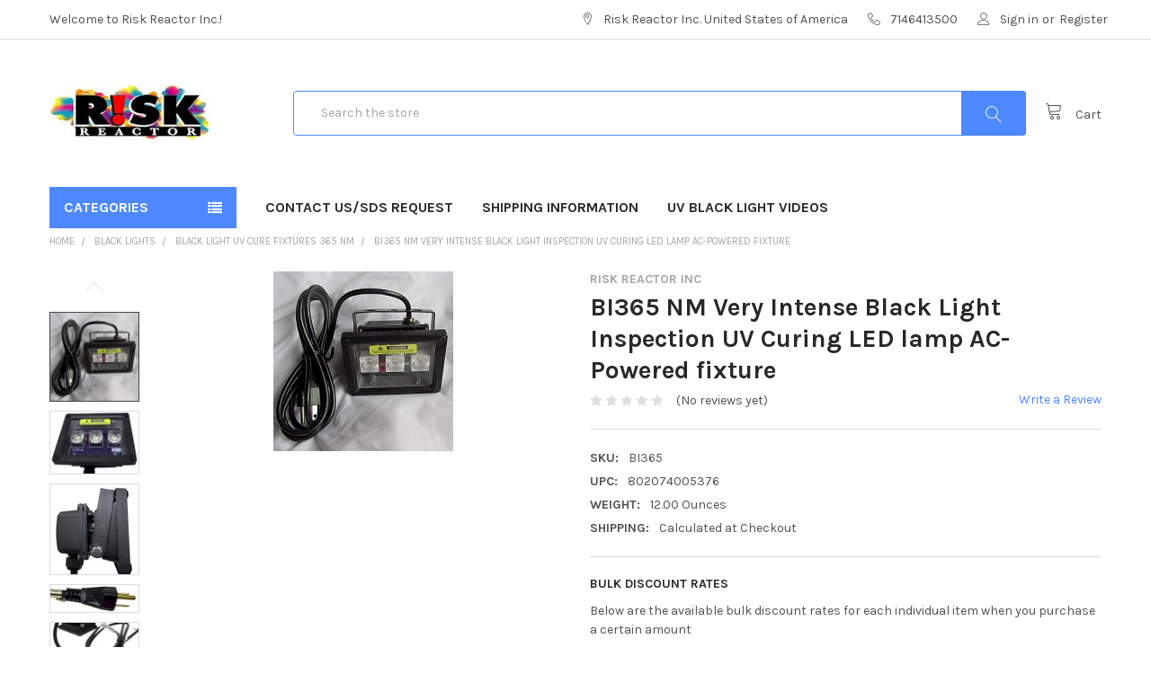

--- FILE ---
content_type: text/html; charset=UTF-8
request_url: https://www.riskreactor.com/black-lights/365-nm-uv-lamps/bi365-nm-very-intense-black-light-inspection-uv-curing-led-lamp-ac-powered-fixture/
body_size: 18676
content:
<!DOCTYPE html>
<html class="no-js" lang="en">
    <head>
        <title>BI365 Powerful Black Light Inspection UV LED lamp AC-Powered</title>
        <link rel="dns-prefetch preconnect" href="https://cdn11.bigcommerce.com/s-nl905bb" crossorigin><link rel="dns-prefetch preconnect" href="https://fonts.googleapis.com/" crossorigin><link rel="dns-prefetch preconnect" href="https://fonts.gstatic.com/" crossorigin>
        <meta property="product:price:amount" content="1899.96" /><meta property="product:price:currency" content="USD" /><meta property="og:url" content="https://www.riskreactor.com/black-lights/365-nm-uv-lamps/bi365-nm-very-intense-black-light-inspection-uv-curing-led-lamp-ac-powered-fixture/" /><meta property="og:site_name" content="Risk Reactor Inc." /><meta name="keywords" content="BI365, uv curing lights, buy uv curing lights, ultra violet curing units, uv 365 fixtures, black light 365 lamps, 365 NM UV LED curing fxitures"><meta name="description" content="BI365 nm Inspection UV LED Curing Black Light fixtures"><link rel='canonical' href='https://riskreactor.com/black-lights/365-nm-uv-lamps/bi365-nm-very-intense-black-light-inspection-uv-curing-led-lamp-ac-powered-fixture/' /><meta name='platform' content='bigcommerce.stencil' /><meta property="og:type" content="product" />
<meta property="og:title" content="BI365 NM Very Intense Black Light Inspection UV Curing LED lamp AC-Powered fixture" />
<meta property="og:description" content="BI365 nm Inspection UV LED Curing Black Light fixtures" />
<meta property="og:image" content="https://cdn11.bigcommerce.com/s-nl905bb/products/2443/images/2068/BI365-a__66280.1541631684.220.220.jpg?c=2" />
<meta property="pinterest:richpins" content="enabled" />
        
         

        <link href="https://cdn11.bigcommerce.com/s-nl905bb/product_images/Risk%20Reactor%20Logo%20favicon.jpg?t=1507088671" rel="shortcut icon">
        <meta name="viewport" content="width=device-width, initial-scale=1, maximum-scale=1">

        <script>
            // Change document class from no-js to js so we can detect this in css
            document.documentElement.className = document.documentElement.className.replace('no-js', 'js');
        </script>

        <link href="https://fonts.googleapis.com/css?family=Karla:700,400,400i,700i%7CPoppins:700&display=swap" rel="stylesheet">
        <link data-stencil-stylesheet href="https://cdn11.bigcommerce.com/s-nl905bb/stencil/90843150-be2f-0136-c1c0-00950c2b2095/e/3e196250-47bb-0137-5344-0242ac11001e/css/theme-90ef2320-be2f-0136-c1c0-00950c2b2095.css" rel="stylesheet">

        <!-- Start Tracking Code for analytics_googleanalytics -->

<!-- Global site tag (gtag.js) - Google Analytics -->
<script async src="https://www.googletagmanager.com/gtag/js?id=UA-43099079-1"></script>
<script>
  window.dataLayer = window.dataLayer || [];
  function gtag(){dataLayer.push(arguments);}
  gtag('js', new Date());

  gtag('config', 'UA-43099079-1');
</script>

<!-- End Tracking Code for analytics_googleanalytics -->

<!-- Start Tracking Code for analytics_siteverification -->

<meta name="google-site-verification" content="5YrXSQD9izmjt0T2_18AV6Oo0OWJA1YSOPfn9RupCNc" />

<!-- End Tracking Code for analytics_siteverification -->


<script type="text/javascript" src="https://checkout-sdk.bigcommerce.com/v1/loader.js" defer ></script>
<script type="text/javascript" src="https://cdn11.bigcommerce.com/r-098fe5f4938830d40a5d5433badac2d4c1c010f5/vendor/bower_components/form-poster/dist/form-poster.min.js" defer ></script>
<script type="text/javascript" src="https://assets.secure.checkout.visa.com/checkout-widget/resources/js/integration/v1/sdk.js" defer ></script>
<script src="https://www.google.com/recaptcha/api.js" async defer></script>
<script type="text/javascript">
var BCData = {"product_attributes":{"sku":"BI365","upc":"802074005376","mpn":"BI365","gtin":"00802074005376","weight":{"formatted":"12.00 Ounces","value":12},"base":true,"image":null,"price":{"without_tax":{"formatted":"$1,899.96","value":1899.96,"currency":"USD"},"tax_label":"Tax","rrp_without_tax":{"formatted":"$2,146.87","value":2146.87,"currency":"USD"},"saved":{"formatted":"$246.91","value":246.91,"currency":"USD"}},"stock":null,"instock":true,"stock_message":null,"purchasable":true,"purchasing_message":null,"call_for_price_message":null}};
</script>

<script nonce="">
(function () {
    var xmlHttp = new XMLHttpRequest();

    xmlHttp.open('POST', 'https://bes.gcp.data.bigcommerce.com/nobot');
    xmlHttp.setRequestHeader('Content-Type', 'application/json');
    xmlHttp.send('{"store_id":"621892","timezone_offset":"-8.0","timestamp":"2026-01-16T14:01:38.38266800Z","visit_id":"053447f2-1398-408a-b172-4bedd0b46a19","channel_id":1}');
})();
</script>

        

        
        
        
        
        
        <!-- snippet location htmlhead -->
    </head>
    <body class="csscolumns papaSupermarket-layout--default 
        papaSupermarket-style--
        papaSupermarket-page--pages-product 
        
        
        
        
        
        
        
        " id="topOfPage">


        <!-- snippet location header -->
        <svg data-src="https://cdn11.bigcommerce.com/s-nl905bb/stencil/90843150-be2f-0136-c1c0-00950c2b2095/e/3e196250-47bb-0137-5344-0242ac11001e/img/icon-sprite.svg" class="icons-svg-sprite"></svg>


        <header class="header" role="banner">
    <a href="#" class="mobileMenu-toggle" data-mobile-menu-toggle="menu">
        <span class="mobileMenu-toggleIcon">Toggle menu</span>
    </a>

    <div class="emthemesModez-header-topSection">
        <div class="container">
            <nav class="navUser navUser--storeInfo">
    <ul class="navUser-section">
        <li class="navUser-item">
            <span>Welcome to Risk Reactor Inc.!</span>
        </li>
    </ul>
</nav>

<nav class="navUser">


    
    <ul class="navUser-section">
        
        <li class="navUser-item">
            <span class="navUser-action">
                <span class="navUser-item-icon emthemesModez-icon-linear-map-marker"></span>
                <span>Risk Reactor Inc.
United States of America</span>
            </span>
        </li>

        <li class="navUser-item">
            <a class="navUser-action" href="tel:7146413500">
                <span class="navUser-item-icon emthemesModez-icon-linear-phone-handset"></span>
                <span>7146413500</span>
            </a>
        </li>

        <li class="navUser-item navUser-item--account">
                <a class="navUser-action" href="/login.php">
                    <span class="navUser-item-icon navUser-item-loginIcon emthemesModez-icon-linear-user"></span>
                    <span class="navUser-item-loginLabel">Sign in</span>
                </a>
                    <span class="navUser-or">or</span> <a class="navUser-action" href="/login.php?action=create_account">Register</a>
        </li>
    </ul>
</nav>        </div>
    </div>

    <div class="emthemesModez-header-userSection emthemesModez-header-userSection--logo-left">
        <div class="container">
            <nav class="navUser">
    
    <ul class="navUser-section navUser-section--alt">

        

        <li class="navUser-item navUser-item--compare">
            <a class="navUser-action navUser-action--compare" href="/compare" data-compare-nav>Compare <span class="countPill countPill--positive countPill--alt"></span></a>
        </li>
        
        <li class="navUser-item navUser-item--cart">

            <a
                class="navUser-action navUser-action--cart"
                data-cart-preview
                data-dropdown="cart-preview-dropdown"
                data-options="align:right"
                href="/cart.php",
                title="Cart">
                <span class="navUser-item-icon navUser-item-cartIcon emthemesModez-icon-linear-cart"></span>
                <span class="navUser-item-cartLabel">Cart</span> <span class="countPill cart-quantity">0</span>
            </a>

            <div class="dropdown-menu" id="cart-preview-dropdown" data-dropdown-content aria-hidden="true"></div>
        </li>
    </ul>
</nav>

                <div class="header-logo header-logo--left">
                    <a href="https://riskreactor.com/">
            <div class="header-logo-image-container">
                <img class="header-logo-image" src="https://cdn11.bigcommerce.com/s-nl905bb/images/stencil/181x65/risk_reactor_inc_logo_2018_e_1505702333__61056.original.jpg" alt="Risk Reactor Inc." title="Risk Reactor Inc.">
            </div>
</a>
                </div>

            <div class="emthemesModez-quickSearch" data-prevent-quick-search-close>
    <!-- snippet location forms_search -->
    <form class="form" action="/search.php">
        <fieldset class="form-fieldset">
            <div class="form-field">
                <label class="is-srOnly" for="search_query">Search</label>
                <div class="form-prefixPostfix wrap">
                    <input class="form-input" data-search-quick name="search_query" id="search_query" data-error-message="Search field cannot be empty." placeholder="Search the store" autocomplete="off">
                    <input type="submit" class="button button--primary form-prefixPostfix-button--postfix" value="Search" />
                </div>
            </div>
        </fieldset>
    </form>
</div>        </div>
    </div>

    <div class="navPages-container" id="menu" data-menu>
        <div class="container">
            <nav class="navPages">
    <div class="emthemesModez-navPages-verticalCategories-container">
        <a class="navPages-action has-subMenu" data-collapsible="emthemesModez-verticalCategories"
            data-collapsible-disabled-breakpoint="medium"
            data-collapsible-disabled-state="open"
            data-collapsible-enabled-state="closed">Categories</a>
        <div class="emthemesModez-verticalCategories " id="emthemesModez-verticalCategories" data-emthemesmodez-fix-height="emthemesModez-section1-container" aria-hidden="true" tabindex="-1">
            <ul class="navPages-list navPages-list--categories">
                    <li class="navPages-item">
                        <a class="navPages-action has-subMenu " href="https://www.riskreactor.com/categories/black-lights.html"
    
    data-collapsible="navPages-322"
    data-collapsible-disabled-breakpoint="medium"
    data-collapsible-disabled-state="open"
    data-collapsible-enabled-state="closed">
    Black Lights <i class="icon navPages-action-moreIcon" aria-hidden="true"><svg><use xlink:href="#icon-chevron-down" /></svg></i>
</a>
<div class="navPage-subMenu
    " id="navPages-322" aria-hidden="true" tabindex="-1">
    <ul class="navPage-subMenu-list">
        <li class="navPage-subMenu-item">
            <a class="navPage-subMenu-action navPages-action" href="https://www.riskreactor.com/categories/black-lights.html">All Black Lights</a>
        </li>
            <li class="navPage-subMenu-item">
                    <a class="navPage-subMenu-action navPages-action" href="https://www.riskreactor.com/categories/black-lights/365-nm-uv-lamps.html" >365 nm UV Lamps</a>
            </li>
            <li class="navPage-subMenu-item">
                    <a class="navPage-subMenu-action navPages-action" href="https://www.riskreactor.com/categories/black-lights/dogs-and-pets.html" >Dogs and Pets</a>
            </li>
            <li class="navPage-subMenu-item">
                    <a class="navPage-subMenu-action navPages-action" href="https://www.riskreactor.com/categories/black-lights/rodent-and-pest-uv-lights.html" >Rodent and Pest UV Lights</a>
            </li>
            <li class="navPage-subMenu-item">
                    <a class="navPage-subMenu-action navPages-action" href="https://www.riskreactor.com/categories/black-lights/uv-identification-lights.html" >UV Identification Lights</a>
            </li>
            <li class="navPage-subMenu-item">
                    <a class="navPage-subMenu-action navPages-action" href="https://www.riskreactor.com/categories/black-lights/395-nm-uv-lights.html" >395 nm UV Lights</a>
            </li>
            <li class="navPage-subMenu-item">
                    <a class="navPage-subMenu-action navPages-action" href="https://www.riskreactor.com/categories/black-lights/blacklight-bulbs.html" >Blacklight Bulbs</a>
            </li>
            <li class="navPage-subMenu-item">
                    <a class="navPage-subMenu-action navPages-action" href="https://www.riskreactor.com/categories/black-lights/crime-scene-tools-uv.html" >Crime Scene Tools UV</a>
            </li>
            <li class="navPage-subMenu-item">
                    <a class="navPage-subMenu-action navPages-action" href="https://www.riskreactor.com/categories/black-lights/uv-id-check.html" >UV  ID Check</a>
            </li>
            <li class="navPage-subMenu-item">
                    <a class="navPage-subMenu-action navPages-action" href="https://www.riskreactor.com/uv-cure-lights/" >UV Cure Lights</a>
            </li>
            <li class="navPage-subMenu-item">
                    <a class="navPage-subMenu-action navPages-action" href="https://www.riskreactor.com/categories/black-lights/black-light-uv-cure-fixtures-365-nm.html" >Black Light UV Cure Fixtures 365 NM</a>
            </li>
            <li class="navPage-subMenu-item">
                    <a class="navPage-subMenu-action navPages-action" href="https://www.riskreactor.com/categories/black-lights/uv-safety-glasses.html" >UV Safety Glasses</a>
            </li>
            <li class="navPage-subMenu-item">
                    <a class="navPage-subMenu-action navPages-action" href="https://www.riskreactor.com/categories/black-lights/uv-batteries.html" >UV Batteries</a>
            </li>
            <li class="navPage-subMenu-item">
                    <a class="navPage-subMenu-action navPages-action" href="https://www.riskreactor.com/categories/black-lights/scorpion-hunting-uv-lights.html" >Scorpion Hunting UV Lights</a>
            </li>
    </ul>
</div>
                    </li>
                    <li class="navPages-item">
                        <a class="navPages-action" href="https://www.riskreactor.com/categories/invisible-uv-pens.html" >Invisible UV Pens</a>
                    </li>
                    <li class="navPages-item">
                        <a class="navPages-action has-subMenu " href="https://www.riskreactor.com/categories/uv-dye-tracers.html"
    
    data-collapsible="navPages-323"
    data-collapsible-disabled-breakpoint="medium"
    data-collapsible-disabled-state="open"
    data-collapsible-enabled-state="closed">
    UV Dye Tracers <i class="icon navPages-action-moreIcon" aria-hidden="true"><svg><use xlink:href="#icon-chevron-down" /></svg></i>
</a>
<div class="navPage-subMenu
    " id="navPages-323" aria-hidden="true" tabindex="-1">
    <ul class="navPage-subMenu-list">
        <li class="navPage-subMenu-item">
            <a class="navPage-subMenu-action navPages-action" href="https://www.riskreactor.com/categories/uv-dye-tracers.html">All UV Dye Tracers</a>
        </li>
            <li class="navPage-subMenu-item">
                    <a class="navPage-subMenu-action navPages-action" href="https://www.riskreactor.com/categories/uv-dye-tracers/uv-water-tracer-dye.html" >UV Water Tracer Dye</a>
            </li>
            <li class="navPage-subMenu-item">
                    <a class="navPage-subMenu-action navPages-action" href="https://www.riskreactor.com/categories/uv-dye-tracers/ifwb-water-uv-dyes.html" >IFWB Water UV Dyes</a>
            </li>
            <li class="navPage-subMenu-item">
                    <a class="navPage-subMenu-action navPages-action" href="https://www.riskreactor.com/categories/uv-dye-tracers/dfsb-uv-dyes.html" >DFSB UV Dyes</a>
            </li>
            <li class="navPage-subMenu-item">
                    <a class="navPage-subMenu-action navPages-action" href="https://www.riskreactor.com/categories/uv-dye-tracers/leak-uv-dyes.html" >Leak UV Dyes</a>
            </li>
    </ul>
</div>
                    </li>
                    <li class="navPages-item">
                        <a class="navPages-action has-subMenu " href="https://www.riskreactor.com/categories/black-light-stamps.html"
    
    data-collapsible="navPages-325"
    data-collapsible-disabled-breakpoint="medium"
    data-collapsible-disabled-state="open"
    data-collapsible-enabled-state="closed">
    Black Light Stamps <i class="icon navPages-action-moreIcon" aria-hidden="true"><svg><use xlink:href="#icon-chevron-down" /></svg></i>
</a>
<div class="navPage-subMenu
    " id="navPages-325" aria-hidden="true" tabindex="-1">
    <ul class="navPage-subMenu-list">
        <li class="navPage-subMenu-item">
            <a class="navPage-subMenu-action navPages-action" href="https://www.riskreactor.com/categories/black-light-stamps.html">All Black Light Stamps</a>
        </li>
            <li class="navPage-subMenu-item">
                    <a class="navPage-subMenu-action navPages-action" href="https://www.riskreactor.com/categories/stamps-uv-inks/uv-id-kits.html" >UV ID Kits</a>
            </li>
            <li class="navPage-subMenu-item">
                    <a class="navPage-subMenu-action navPages-action" href="https://www.riskreactor.com/categories/black-light-stamps/ifwa-uv-inks.html" >IFWA UV Inks</a>
            </li>
            <li class="navPage-subMenu-item">
                    <a class="navPage-subMenu-action navPages-action" href="https://www.riskreactor.com/categories/stamp-stampers/stamp-pads.html" >Stamp Pads</a>
            </li>
            <li class="navPage-subMenu-item">
                    <a class="navPage-subMenu-action navPages-action" href="https://www.riskreactor.com/categories/black-light-stamps/self-inking-uv-stamps.html" >Self Inking UV Stamps</a>
            </li>
    </ul>
</div>
                    </li>
                    <li class="navPages-item">
                        <a class="navPages-action has-subMenu " href="https://www.riskreactor.com/categories/invisible-uv-inks.html"
    
    data-collapsible="navPages-342"
    data-collapsible-disabled-breakpoint="medium"
    data-collapsible-disabled-state="open"
    data-collapsible-enabled-state="closed">
    Invisible UV Inks <i class="icon navPages-action-moreIcon" aria-hidden="true"><svg><use xlink:href="#icon-chevron-down" /></svg></i>
</a>
<div class="navPage-subMenu
    " id="navPages-342" aria-hidden="true" tabindex="-1">
    <ul class="navPage-subMenu-list">
        <li class="navPage-subMenu-item">
            <a class="navPage-subMenu-action navPages-action" href="https://www.riskreactor.com/categories/invisible-uv-inks.html">All Invisible UV Inks</a>
        </li>
            <li class="navPage-subMenu-item">
                    <a class="navPage-subMenu-action navPages-action" href="https://www.riskreactor.com/categories/invisible-uv-inks/uv-pens-and-markers.html" >UV Pens and Markers</a>
            </li>
            <li class="navPage-subMenu-item">
                    <a class="navPage-subMenu-action navPages-action" href="https://www.riskreactor.com/categories/invisible-uv-inks/hand-uv-inks.html" >Stamping Black Light Inks</a>
            </li>
            <li class="navPage-subMenu-item">
                    <a class="navPage-subMenu-action navPages-action" href="https://www.riskreactor.com/categories/invisible-uv-inks/uv-stampers.html" >UV Stampers</a>
            </li>
            <li class="navPage-subMenu-item">
                    <a class="navPage-subMenu-action navPages-action" href="https://www.riskreactor.com/categories/invisible-uv-inks/refillable-uv-pens.html" >Refillable UV Pens</a>
            </li>
    </ul>
</div>
                    </li>
                    <li class="navPages-item">
                        <a class="navPages-action has-subMenu " href="https://www.riskreactor.com/categories/glow-in-dark-pigment.html"
    
    data-collapsible="navPages-327"
    data-collapsible-disabled-breakpoint="medium"
    data-collapsible-disabled-state="open"
    data-collapsible-enabled-state="closed">
    Glow in Dark Pigment <i class="icon navPages-action-moreIcon" aria-hidden="true"><svg><use xlink:href="#icon-chevron-down" /></svg></i>
</a>
<div class="navPage-subMenu
    " id="navPages-327" aria-hidden="true" tabindex="-1">
    <ul class="navPage-subMenu-list">
        <li class="navPage-subMenu-item">
            <a class="navPage-subMenu-action navPages-action" href="https://www.riskreactor.com/categories/glow-in-dark-pigment.html">All Glow in Dark Pigment</a>
        </li>
            <li class="navPage-subMenu-item">
                    <a class="navPage-subMenu-action navPages-action" href="https://www.riskreactor.com/categories/glow-in-dark-paints/mixng-bases-for-glow-pigments.html" >Mixng Bases for Glow Pigments</a>
            </li>
            <li class="navPage-subMenu-item">
                    <a class="navPage-subMenu-action navPages-action" href="https://www.riskreactor.com/categories/glow-in-dark-pigment/glow-by-pound.html" >Glow by Pound</a>
            </li>
            <li class="navPage-subMenu-item">
                    <a class="navPage-subMenu-action navPages-action" href="https://www.riskreactor.com/categories/glow-in-dark-pigment/glow-by-kilogram.html" >Glow by kilogram</a>
            </li>
    </ul>
</div>
                    </li>
                    <li class="navPages-item">
                        <a class="navPages-action has-subMenu " href="https://www.riskreactor.com/categories/glow-in-dark-paints.html"
    
    data-collapsible="navPages-328"
    data-collapsible-disabled-breakpoint="medium"
    data-collapsible-disabled-state="open"
    data-collapsible-enabled-state="closed">
    Glow in Dark Paints <i class="icon navPages-action-moreIcon" aria-hidden="true"><svg><use xlink:href="#icon-chevron-down" /></svg></i>
</a>
<div class="navPage-subMenu
    " id="navPages-328" aria-hidden="true" tabindex="-1">
    <ul class="navPage-subMenu-list">
        <li class="navPage-subMenu-item">
            <a class="navPage-subMenu-action navPages-action" href="https://www.riskreactor.com/categories/glow-in-dark-paints.html">All Glow in Dark Paints</a>
        </li>
            <li class="navPage-subMenu-item">
                    <a class="navPage-subMenu-action navPages-action" href="https://www.riskreactor.com/categories/glow-n-dark-paints/fast-glow-paints.html" >Fast Glow Paints</a>
            </li>
    </ul>
</div>
                    </li>
                    <li class="navPages-item">
                        <a class="navPages-action" href="https://www.riskreactor.com/categories/black-light-uv-batteries.html" >Black Light UV Batteries</a>
                    </li>
            </ul>
        </div>
    </div>
        <ul class="navPages-list">
                <li class="navPages-item">
                    <a class="navPages-action" href="https://www.riskreactor.com/pages/contact-us-sds-request.html">Contact Us/SDS Request</a>
                </li>
                <li class="navPages-item">
                    <a class="navPages-action" href="https://www.riskreactor.com/pages/contact-us.html">Shipping Information</a>
                </li>
                <li class="navPages-item">
                    <a class="navPages-action" href="https://www.riskreactor.com/pages/uv-black-light-videos.html">UV Black Light  Videos</a>
                </li>
        </ul>
    <ul class="navPages-list navPages-list--user">
            <li class="navPages-item">
                <a class="navPages-action" href="/login.php">Sign in</a>
                    or <a class="navPages-action" href="/login.php?action=create_account">Register</a>
            </li>
    </ul>

</nav>
        </div>
    </div>

</header>

<div class="emthemesModez-quickSearch emthemesModez-quickSearch--mobileOnly" data-prevent-quick-search-close>
    <!-- snippet location forms_search -->
    <form class="form" action="/search.php">
        <fieldset class="form-fieldset">
            <div class="form-field">
                <label class="is-srOnly" for="search_query_mobile">Search</label>
                <div class="form-prefixPostfix wrap">
                    <input class="form-input" data-search-quick name="search_query" id="search_query_mobile" data-error-message="Search field cannot be empty." placeholder="Search the store" autocomplete="off">
                    <input type="submit" class="button button--primary form-prefixPostfix-button--postfix" value="Search" />
                </div>
            </div>
        </fieldset>
    </form>
</div>
<div class="dropdown dropdown--quickSearch" id="quickSearch" aria-hidden="true" tabindex="-1" data-prevent-quick-search-close>
    <div class="container">
        <section class="quickSearchResults" data-bind="html: results"></section>
    </div>
</div>
<div class="emthemesModez-overlay"></div>

        <div class="body">
     
    <div class="container">
        

    <ul class="breadcrumbs" itemscope itemtype="http://schema.org/BreadcrumbList">
            <li class="breadcrumb " itemprop="itemListElement" itemscope itemtype="http://schema.org/ListItem">
                <a href="https://riskreactor.com/" class="breadcrumb-label" itemprop="item">
                    <span itemprop="name">Home</span>
                    <meta itemprop="position" content="0" />
                </a>
            </li>
            <li class="breadcrumb " itemprop="itemListElement" itemscope itemtype="http://schema.org/ListItem">
                <a href="https://riskreactor.com/categories/black-lights.html" class="breadcrumb-label" itemprop="item">
                    <span itemprop="name">Black Lights</span>
                    <meta itemprop="position" content="1" />
                </a>
            </li>
            <li class="breadcrumb " itemprop="itemListElement" itemscope itemtype="http://schema.org/ListItem">
                <a href="https://riskreactor.com/categories/black-lights/black-light-uv-cure-fixtures-365-nm.html" class="breadcrumb-label" itemprop="item">
                    <span itemprop="name">Black Light UV Cure Fixtures 365 NM</span>
                    <meta itemprop="position" content="2" />
                </a>
            </li>
            <li class="breadcrumb is-active" itemprop="itemListElement" itemscope itemtype="http://schema.org/ListItem">
                <a href="https://riskreactor.com/black-lights/365-nm-uv-lamps/bi365-nm-very-intense-black-light-inspection-uv-curing-led-lamp-ac-powered-fixture/" class="breadcrumb-label" itemprop="item">
                    <span itemprop="name">BI365 NM Very Intense Black Light Inspection UV Curing LED lamp AC-Powered fixture</span>
                    <meta itemprop="position" content="3" />
                </a>
            </li>
</ul>


    <div itemscope itemtype="http://schema.org/Product">
        <div class="productView">

    
    <section class="productView-details">
        <div class="productView-product">
            <h5 class="productView-brand" itemprop="brand" itemscope itemtype="http://schema.org/Brand">
                <a href="https://www.riskreactor.com/brands/Risk-Reactor-Inc.html" itemprop="url"><span itemprop="name">Risk Reactor Inc</span></a>
            </h5>
            
            <h1 class="productView-title" itemprop="name">BI365 NM Very Intense Black Light Inspection UV Curing LED lamp AC-Powered fixture</h1>

            <div class="productView-rating">
                            <span class="icon icon--ratingEmpty">
            <svg>
                <use xlink:href="#icon-star" />
            </svg>
        </span>
        <span class="icon icon--ratingEmpty">
            <svg>
                <use xlink:href="#icon-star" />
            </svg>
        </span>
        <span class="icon icon--ratingEmpty">
            <svg>
                <use xlink:href="#icon-star" />
            </svg>
        </span>
        <span class="icon icon--ratingEmpty">
            <svg>
                <use xlink:href="#icon-star" />
            </svg>
        </span>
        <span class="icon icon--ratingEmpty">
            <svg>
                <use xlink:href="#icon-star" />
            </svg>
        </span>
<!-- snippet location product_rating -->
                    <span class="productView-reviewLink">
                            (No reviews yet)
                    </span>
                    <span class="productView-reviewLink">
                        <a href="https://www.riskreactor.com/black-lights/365-nm-uv-lamps/bi365-nm-very-intense-black-light-inspection-uv-curing-led-lamp-ac-powered-fixture/"
                           data-reveal-id="modal-review-form">
                           Write a Review
                        </a>
                    </span>
                    <div id="modal-review-form" class="modal" data-reveal>
    
    
    
    
    <div class="modal-header">
        <h2 class="modal-header-title">Write a Review</h2>
        <a href="#" class="modal-close" aria-label="Close" role="button">
            <span aria-hidden="true">&#215;</span>
        </a>
    </div>
    <div class="modal-body">
        <div class="writeReview-productDetails">
            <div class="writeReview-productImage-container">
                <img class="lazyload" data-sizes="auto" src="https://cdn11.bigcommerce.com/s-nl905bb/stencil/90843150-be2f-0136-c1c0-00950c2b2095/e/3e196250-47bb-0137-5344-0242ac11001e/img/loading.svg" data-src="https://cdn11.bigcommerce.com/s-nl905bb/images/stencil/608x608/products/2443/2068/BI365-a__66280.1541631684.jpg?c=2">
            </div>
            <h6 class="product-brand">Risk Reactor Inc</h6>
            <h5 class="product-title">BI365 NM Very Intense Black Light Inspection UV Curing LED lamp AC-Powered fixture</h5>
        </div>
        <form class="form writeReview-form" action="/postreview.php" method="post">
            <fieldset class="form-fieldset">
                <div class="form-field">
                    <label class="form-label" for="rating-rate">Rating
                        <small>Required</small>
                    </label>
                    <!-- Stars -->
                    <!-- TODO: Review Stars need to be componentised, both for display and input -->
                    <select id="rating-rate" class="form-select" name="revrating">
                        <option value="">Select Rating</option>
                                <option value="1">1 star (worst)</option>
                                <option value="2">2 stars</option>
                                <option value="3">3 stars (average)</option>
                                <option value="4">4 stars</option>
                                <option value="5">5 stars (best)</option>
                    </select>
                </div>

                <!-- Name -->
                    <div class="form-field" id="revfromname" data-validation="" >
    <label class="form-label" for="revfromname_input">Name
        
    </label>
    <input type="text" id="revfromname_input" data-label="Name" name="revfromname"  class="form-input" aria-required="" >
</div>

                    <!-- Email -->
                        <div class="form-field" id="email" data-validation="" >
    <label class="form-label" for="email_input">Email
        <small>Required</small>
    </label>
    <input type="text" id="email_input" data-label="Email" name="email"  class="form-input" aria-required="false" >
</div>

                <!-- Review Subject -->
                <div class="form-field" id="revtitle" data-validation="" >
    <label class="form-label" for="revtitle_input">Review Subject
        <small>Required</small>
    </label>
    <input type="text" id="revtitle_input" data-label="Review Subject" name="revtitle"  class="form-input" aria-required="true" >
</div>

                <!-- Comments -->
                <div class="form-field" id="revtext" data-validation="">
    <label class="form-label" for="revtext_input">Comments
            <small>Required</small>
    </label>
    <textarea name="revtext" id="revtext_input" data-label="Comments" rows="" aria-required="true" class="form-input" ></textarea>
</div>

                <div class="g-recaptcha" data-sitekey="6LcjX0sbAAAAACp92-MNpx66FT4pbIWh-FTDmkkz"></div><br/>

                <div class="form-field">
                    <input type="submit" class="button button--primary"
                           value="Submit Review">
                </div>
                <input type="hidden" name="product_id" value="2443">
                <input type="hidden" name="action" value="post_review">
                
            </fieldset>
        </form>
    </div>
</div>
            </div>

            
            
            <dl class="productView-info">
                    <dt class="productView-info-name productView-info-name--sku">SKU:</dt>
                    <dd class="productView-info-value productView-info-value--sku" data-product-sku>BI365</dd>
                    <dt class="productView-info-name productView-info-name--upc">UPC:</dt>
                    <dd class="productView-info-value productView-info-value--upc" data-product-upc>802074005376</dd>
                    <dt class="productView-info-name productView-info-name--weight">Weight:</dt>
                    <dd class="productView-info-value productView-info-value--weight" data-product-weight>12.00 Ounces</dd>
                        <dt class="productView-info-name productView-info-name--shippingCalc">Shipping:</dt>
                        <dd class="productView-info-value productView-info-value--shippingCalc">Calculated at Checkout</dd>

            </dl>

                <div class="productView-info-bulkPricing">
                            <div class="productView-bulkPricing">
            <h3 class="productView-bulkPricing-heading">Bulk discount rates</h3>
            <p class="productView-bulkPricing-description">Below are the available bulk discount rates for each individual item when you purchase a certain amount</p>
            <table class="productView-bulkPricing-table table">
                <tbody class="table-tbody">
                    <tr>
                        <td>Buy 2 - 5</td>
                        <td>
                                and get 5% off
                        </td>
                    </tr>
                    <tr>
                        <td>Buy 6 - 12</td>
                        <td>
                                and get 10% off
                        </td>
                    </tr>
                    <tr>
                        <td>Buy 13 or above</td>
                        <td>
                                and get 15% off
                        </td>
                    </tr>
                </tbody>
            </table>
        </div>
                </div>
        </div>
    </section>

    <section class="productView-images " data-image-gallery>
        <ul class="productView-imageCarousel-main" id="productView-imageCarousel-main-2443" data-image-gallery-main>
                <li class="productView-imageCarousel-main-item slick-current">
                    <a href="https://cdn11.bigcommerce.com/s-nl905bb/images/stencil/1280x1280/products/2443/2068/BI365-a__66280.1541631684.jpg?c=2?imbypass=on">
                            <img src="https://cdn11.bigcommerce.com/s-nl905bb/images/stencil/608x608/products/2443/2068/BI365-a__66280.1541631684.jpg?c=2" alt="BI365 black light fixtures for UV curing and inspection light that plugs in." title="BI365 black light fixtures for UV curing and inspection light that plugs in.">
                    </a>
                </li>
                <li class="productView-imageCarousel-main-item">
                    <a href="https://cdn11.bigcommerce.com/s-nl905bb/images/stencil/1280x1280/products/2443/4955/BI365_nm_Inspection_UV_LED_lamp_AC-Powered_fixtures__08391.1709895605.jpg?c=2?imbypass=on">
                            <img src="https://cdn11.bigcommerce.com/s-nl905bb/stencil/90843150-be2f-0136-c1c0-00950c2b2095/e/3e196250-47bb-0137-5344-0242ac11001e/img/loading.svg" data-lazy="https://cdn11.bigcommerce.com/s-nl905bb/images/stencil/608x608/products/2443/4955/BI365_nm_Inspection_UV_LED_lamp_AC-Powered_fixtures__08391.1709895605.jpg?c=2" alt="Three high flux 365 NM emitters housed in quality metal housing" title="Three high flux 365 NM emitters housed in quality metal housing">
                    </a>
                </li>
                <li class="productView-imageCarousel-main-item">
                    <a href="https://cdn11.bigcommerce.com/s-nl905bb/images/stencil/1280x1280/products/2443/4956/BI365_nm_black_light_UV_LED_lamp_plug_in__43091.1709895606.jpg?c=2?imbypass=on">
                            <img src="https://cdn11.bigcommerce.com/s-nl905bb/stencil/90843150-be2f-0136-c1c0-00950c2b2095/e/3e196250-47bb-0137-5344-0242ac11001e/img/loading.svg" data-lazy="https://cdn11.bigcommerce.com/s-nl905bb/images/stencil/608x608/products/2443/4956/BI365_nm_black_light_UV_LED_lamp_plug_in__43091.1709895606.jpg?c=2" alt="Side view of the BI365ultra violet curing unit with mounting rack" title="Side view of the BI365ultra violet curing unit with mounting rack">
                    </a>
                </li>
                <li class="productView-imageCarousel-main-item">
                    <a href="https://cdn11.bigcommerce.com/s-nl905bb/images/stencil/1280x1280/products/2443/4957/BI-365.PT02__11617.1709895606.jpg?c=2?imbypass=on">
                            <img src="https://cdn11.bigcommerce.com/s-nl905bb/stencil/90843150-be2f-0136-c1c0-00950c2b2095/e/3e196250-47bb-0137-5344-0242ac11001e/img/loading.svg" data-lazy="https://cdn11.bigcommerce.com/s-nl905bb/images/stencil/608x608/products/2443/4957/BI-365.PT02__11617.1709895606.jpg?c=2" alt="Three prong plug for the BI365 curing black light" title="Three prong plug for the BI365 curing black light">
                    </a>
                </li>
                <li class="productView-imageCarousel-main-item">
                    <a href="https://cdn11.bigcommerce.com/s-nl905bb/images/stencil/1280x1280/products/2443/4959/BI-365.PT04__65990.1709895606.jpg?c=2?imbypass=on">
                            <img src="https://cdn11.bigcommerce.com/s-nl905bb/stencil/90843150-be2f-0136-c1c0-00950c2b2095/e/3e196250-47bb-0137-5344-0242ac11001e/img/loading.svg" data-lazy="https://cdn11.bigcommerce.com/s-nl905bb/images/stencil/608x608/products/2443/4959/BI-365.PT04__65990.1709895606.jpg?c=2" alt="BI365 comes with switch to turn on the 365 NM ultra violet energy" title="BI365 comes with switch to turn on the 365 NM ultra violet energy">
                    </a>
                </li>
                <li class="productView-imageCarousel-main-item">
                    <a href="https://cdn11.bigcommerce.com/s-nl905bb/images/stencil/1280x1280/products/2443/4958/BI365_UV_LED_curing_fixture_365_NM__79272.1709895606.jpg?c=2?imbypass=on">
                            <img src="https://cdn11.bigcommerce.com/s-nl905bb/stencil/90843150-be2f-0136-c1c0-00950c2b2095/e/3e196250-47bb-0137-5344-0242ac11001e/img/loading.svg" data-lazy="https://cdn11.bigcommerce.com/s-nl905bb/images/stencil/608x608/products/2443/4958/BI365_UV_LED_curing_fixture_365_NM__79272.1709895606.jpg?c=2" alt="Back of the BI365 fluorescent UV inspection fixture" title="Back of the BI365 fluorescent UV inspection fixture">
                    </a>
                </li>
        </ul>




        <ul class="productView-imageCarousel-nav" id="productView-imageCarousel-nav-2443" data-image-gallery-nav data-image-gallery-nav-slides="4" >
                <li class="productView-imageCarousel-nav-item slick-current">
                    <img src="https://cdn11.bigcommerce.com/s-nl905bb/stencil/90843150-be2f-0136-c1c0-00950c2b2095/e/3e196250-47bb-0137-5344-0242ac11001e/img/loading.svg" data-lazy="https://cdn11.bigcommerce.com/s-nl905bb/images/stencil/100x100/products/2443/2068/BI365-a__66280.1541631684.jpg?c=2" alt="BI365 black light fixtures for UV curing and inspection light that plugs in." title="BI365 black light fixtures for UV curing and inspection light that plugs in.">
                </li>
                <li class="productView-imageCarousel-nav-item">
                    <img src="https://cdn11.bigcommerce.com/s-nl905bb/stencil/90843150-be2f-0136-c1c0-00950c2b2095/e/3e196250-47bb-0137-5344-0242ac11001e/img/loading.svg" data-lazy="https://cdn11.bigcommerce.com/s-nl905bb/images/stencil/100x100/products/2443/4955/BI365_nm_Inspection_UV_LED_lamp_AC-Powered_fixtures__08391.1709895605.jpg?c=2" alt="Three high flux 365 NM emitters housed in quality metal housing" title="Three high flux 365 NM emitters housed in quality metal housing">
                </li>
                <li class="productView-imageCarousel-nav-item">
                    <img src="https://cdn11.bigcommerce.com/s-nl905bb/stencil/90843150-be2f-0136-c1c0-00950c2b2095/e/3e196250-47bb-0137-5344-0242ac11001e/img/loading.svg" data-lazy="https://cdn11.bigcommerce.com/s-nl905bb/images/stencil/100x100/products/2443/4956/BI365_nm_black_light_UV_LED_lamp_plug_in__43091.1709895606.jpg?c=2" alt="Side view of the BI365ultra violet curing unit with mounting rack" title="Side view of the BI365ultra violet curing unit with mounting rack">
                </li>
                <li class="productView-imageCarousel-nav-item">
                    <img src="https://cdn11.bigcommerce.com/s-nl905bb/stencil/90843150-be2f-0136-c1c0-00950c2b2095/e/3e196250-47bb-0137-5344-0242ac11001e/img/loading.svg" data-lazy="https://cdn11.bigcommerce.com/s-nl905bb/images/stencil/100x100/products/2443/4957/BI-365.PT02__11617.1709895606.jpg?c=2" alt="Three prong plug for the BI365 curing black light" title="Three prong plug for the BI365 curing black light">
                </li>
                <li class="productView-imageCarousel-nav-item">
                    <img src="https://cdn11.bigcommerce.com/s-nl905bb/stencil/90843150-be2f-0136-c1c0-00950c2b2095/e/3e196250-47bb-0137-5344-0242ac11001e/img/loading.svg" data-lazy="https://cdn11.bigcommerce.com/s-nl905bb/images/stencil/100x100/products/2443/4959/BI-365.PT04__65990.1709895606.jpg?c=2" alt="BI365 comes with switch to turn on the 365 NM ultra violet energy" title="BI365 comes with switch to turn on the 365 NM ultra violet energy">
                </li>
                <li class="productView-imageCarousel-nav-item">
                    <img src="https://cdn11.bigcommerce.com/s-nl905bb/stencil/90843150-be2f-0136-c1c0-00950c2b2095/e/3e196250-47bb-0137-5344-0242ac11001e/img/loading.svg" data-lazy="https://cdn11.bigcommerce.com/s-nl905bb/images/stencil/100x100/products/2443/4958/BI365_UV_LED_curing_fixture_365_NM__79272.1709895606.jpg?c=2" alt="Back of the BI365 fluorescent UV inspection fixture" title="Back of the BI365 fluorescent UV inspection fixture">
                </li>
        </ul>
    </section>


    <section class="productView-details">
        <div class="productView-options productView-options--1col">

            <div class="productView-price">
                            
            <div class="price-section price-section--withoutTax rrp-price--withoutTax" >
                <span class="price-was-label">MSRP:</span>
                <span data-product-rrp-price-without-tax class="price price--rrp"> 
                    $2,146.87
                </span>
            </div>
            <div class="price-section price-section--withoutTax" itemprop="offers" itemscope itemtype="http://schema.org/Offer">
                <span class="price-label" >
                    
                </span>
                <span class="price-now-label" style="display: none;">
                    Now:
                </span>
                <span data-product-price-without-tax class="price price--withoutTax price--main">$1,899.96</span>
                    <meta itemprop="availability" itemtype="http://schema.org/ItemAvailability"
                        content="http://schema.org/InStock">
                    <meta itemprop="itemCondition" itemtype="http://schema.org/OfferItemCondition" content="http://schema.org/Condition">
                    <div itemprop="priceSpecification" itemscope itemtype="http://schema.org/PriceSpecification">
                        <meta itemprop="price" content="1899.96">
                        <meta itemprop="priceCurrency" content="USD">
                        <meta itemprop="valueAddedTaxIncluded" content="false">
                    </div>
            </div>
            <div class="price-section price-section--withoutTax non-sale-price--withoutTax" style="display: none;">
                <span class="price-was-label">Was:</span>
                <span data-product-non-sale-price-without-tax class="price price--non-sale">
                    
                </span>
            </div>
             <div class="price-section price-section--saving price" >
                    <span class="price">— You save</span>
                    <span data-product-price-saved class="price price--saving">
                        $246.91
                    </span>
                    <span class="price"> </span>
             </div>
                </div>

            <form class="form form--addToCart" method="post" action="https://riskreactor.com/cart.php" enctype="multipart/form-data"
                  data-cart-item-add>
                <input type="hidden" name="action" value="add">
                <input type="hidden" name="product_id" value="2443"/>

                <div class="emthemesModez-productView-optionsGrid">

                    <div data-product-option-change style="display:none;">
                    </div>


                    <div class="form-field form-field--stock u-hiddenVisually">
                        <label class="form-label form-label--alternate">
                            Current Stock:
                            <span data-product-stock></span>
                        </label>

                    </div>

                        <div class="form-field form-field--increments">
                            <label class="form-label form-label--alternate"
                                   for="qty[]">Quantity:</label>

                            <div class="form-increment" data-quantity-change>
                                <button class="button button--icon" data-action="dec">
                                    <span class="is-srOnly">Decrease Quantity:</span>
                                    <i class="icon" aria-hidden="true">
                                        <svg>
                                            <use xlink:href="#icon-keyboard-arrow-down"/>
                                        </svg>
                                    </i>
                                </button>
                                <input class="form-input form-input--incrementTotal"
                                       id="qty[]"
                                       name="qty[]"
                                       type="tel"
                                       value="1"
                                       data-quantity-min="0"
                                       data-quantity-max="0"
                                       min="1"
                                       pattern="[0-9]*"
                                       aria-live="polite">
                                <button class="button button--icon" data-action="inc">
                                    <span class="is-srOnly">Increase Quantity:</span>
                                    <i class="icon" aria-hidden="true">
                                        <svg>
                                            <use xlink:href="#icon-keyboard-arrow-up"/>
                                        </svg>
                                    </i>
                                </button>
                            </div>
                        </div>
                </div>

                    <div class="alertBox productAttributes-message" style="display:none">
                        <div class="alertBox-column alertBox-icon">
                            <icon glyph="ic-success" class="icon" aria-hidden="true"><svg xmlns="http://www.w3.org/2000/svg" width="24" height="24" viewBox="0 0 24 24"><path d="M12 2C6.48 2 2 6.48 2 12s4.48 10 10 10 10-4.48 10-10S17.52 2 12 2zm1 15h-2v-2h2v2zm0-4h-2V7h2v6z"></path></svg></icon>
                        </div>
                        <p class="alertBox-column alertBox-message"></p>
                    </div>
                        <div class="form-action">
                            <input id="form-action-addToCart" data-wait-message="Adding to cart…" class="button button--primary" type="submit"
                                value="Add to Cart">
                        </div>
                         <!-- snippet location product_addtocart -->

            </form>

                <form action="/wishlist.php?action=add&amp;product_id=2443" class="form form-wishlist form-action" data-wishlist-add method="post">
    <a aria-controls="wishlist-dropdown" aria-expanded="false" class="button dropdown-menu-button" data-dropdown="wishlist-dropdown">
        <span>Add to Wish List</span>
        <i aria-hidden="true" class="icon">
            <svg>
                <use xlink:href="#icon-chevron-down" />
            </svg>
        </i>
    </a>
    <ul aria-hidden="true" class="dropdown-menu" data-dropdown-content id="wishlist-dropdown" tabindex="-1">
        
        <li>
            <input class="button" type="submit" value="Add to My Wish List">
        </li>
        <li>
            <a data-wishlist class="button" href="/wishlist.php?action=addwishlist&product_id=2443">Create New Wish List</a>
        </li>
    </ul>
</form>
        </div>


            <div class="addthis_toolbox addthis_32x32_style" addthis:url=""
         addthis:title="">
        <ul class="socialLinks socialLinks--alt">
                <li class="socialLinks-item socialLinks-item--facebook">
                    <a class="addthis_button_facebook icon icon--facebook" >

                            <svg>
                                <use xlink:href="#icon-facebook"/>
                            </svg>







                    </a>
                </li>
                <li class="socialLinks-item socialLinks-item--email">
                    <a class="addthis_button_email icon icon--email" >


                            <svg>
                                <use xlink:href="#icon-envelope"/>
                            </svg>






                    </a>
                </li>
                <li class="socialLinks-item socialLinks-item--print">
                    <a class="addthis_button_print icon icon--print" >



                            <svg>
                                <use xlink:href="#icon-print"/>
                            </svg>





                    </a>
                </li>
        </ul>
        <script type="text/javascript"
                src="//s7.addthis.com/js/300/addthis_widget.js#pubid=ra-4e94ed470ee51e32"></script>
        <script>
            if (typeof(addthis) === "object") {
                addthis.toolbox('.addthis_toolbox');
            }
        </script>
    </div>
        <!-- snippet location product_details -->
    </section>
    
    

    <article class="productView-description productView-description--full">
        <ul class="tabs tabs--alt" data-tab>
            <li class="tab is-active">
                <a class="tab-title" href="#tab-description">Description</a>
            </li>
                <li class="tab">
                    <a class="tab-title" href="#tab-warranty">Warranty Information</a>
                </li>
        </ul>
        <div class="tabs-contents">
            <div class="tab-content is-active" id="tab-description" data-emthemesmodez-mobile-collapse>
                <h2 class="page-heading">Description</h2>
                <div class="productView-description-tabContent emthemesModez-mobile-collapse-content" data-emthemesmodez-mobile-collapse-content  itemprop="description">
                    <div>Part number BI365 is an intense 365 NM AC-powered black light fixture. Contains 3 Super 365 NM Emitters extremely strong ultra violet energy source.</div>
<div>&nbsp;</div>
<div><span style="color: #000080;">SPECIAL BUY TWO AND GET FREE SHIPPING. USE CODE: <strong>BI365X2</strong></span></div>
<div>
<h2>BI365 Emission Strength:</h2>
<p style="padding-left: 30px;">OFF THE CHART &gt;10,000 uW/cm2 at 10 inches</p>
<p style="padding-left: 30px;">9182 uW/cm2 at 15 inches</p>
<p style="padding-left: 30px;">5981 uW/cm2 at 20 inches</p>
</div>
<div>&ldquo;We ordered a few of these lights for the department. The detectives take them out when they first reach a crime scene to check fingerprints and also to check IDs at the station.&nbsp; It is just a handy lamp to have around.&rdquo; &ndash;Ryan, AL</div>
<p><strong>BI365 FEATURES:</strong></p>
<p style="padding-left: 60px;">&bull; <em>New! </em>AC-powered 365nm LED light fixture.<br /> &bull; Voltage range 90-265V ac &mdash; works in USA and Europe.<br /> &bull; True black light Alternate Light Source (no filter needed).<br /> &bull; Nichia high flux emitter with special lenses (not reflectors!).<br /> &bull; Output power density &gt;7700 &mu;W/cm&sup2; at 15&rdquo; (38cm).<br /> &bull; Instant startup; instant re-start.<br /> &bull; Beam diameter is 6x8&rdquo; (at 15&rdquo; working distance).<br /> &bull; Current-regulated drive circuit maximizes output performance.<br /> &bull; Air-cooled; no fan required.<br /> &bull; LWD 4.50&rdquo; x 3.375&rdquo; x 3.375&rdquo;<br /> &bull; LED Lifetime 10,000 hours.<br /> &bull; Beam angle 10 degrees with no hot-spots or rings.<br /> &bull; Output power 3*325mW at 365nm peak.<br /> &bull; Shows dust and contaminants unlike any other light this size!<br /> &bull; Unbeatable for currency and document examination.<br /> &bull; 8&rsquo; power cord; push button power switch on rear of unit.</p>
<p><strong>BI365 BLACK LIGHT INSTRUCTIONS FOR USE:</strong></p>
<p style="padding-left: 60px;">&bull; Attach to suitable overhead surface.<br /> &bull; Disconnect power when installing fixture.<br /> &bull; Use caution to avoid direct exposure to eye.<br /> &bull; Yellow or clear (appropriate UV blocking eg. UVSPORT-Y and UVSPORT-0) glasses can be used.<br /> &bull; Not a toy &mdash; keep out of reach of children!</p>
<p>365nm+some ambient (lower). Hand print is not treated with any enhancing chemical; fluorescing substance likely organic in origin. The 365nm light can be used at a crime scene to localize where print lifting efforts could be exercised. Photograph taken with no filter. Removal of ambient light.</p>
<p>&ldquo;I really like this lamp because I can mount it just about anywhere I need it.&nbsp; This helps when I need to keep my hands free for other purposes!&rdquo; Dan, AZ</p>
<table style="width: 100%;" border="0" cellspacing="0" cellpadding="0">
<tbody>
<tr>
<td width="22%">&nbsp;<img src="http://cdn2.bigcommerce.com/n-d57o0b/nl905bb/product_images/uploaded_images/moved-9337645a48d56057e8d9e58e2da9ac07.jpeg" alt="" /></td>
<td class="BodyText" width="78%">
<p>UV light being inspected on a leaking engine part. The true 365 nm black light works great by illuminated the UV responsive material with amazing contrast.</p>
</td>
</tr>
</tbody>
</table>
<div>&ldquo;I ordered Risk Reactor&rsquo;s high powered 365 plug in lamp for all the vaults in the region when we had an increase in counterfeit bills showing up. I was so frustrated, but they kept sneaking past the tellers.&nbsp; This light has really cut down on the counterfeit bills passing through our front line.&rdquo; Sarah, OH</div>
<div>&nbsp;</div>
<table style="width: 100%;" border="0" cellspacing="0" cellpadding="0">
<tbody>
<tr>
<td width="42%">
<div align="center">
<p><img src="http://cdn2.bigcommerce.com/n-d57o0b/nl905bb/product_images/uploaded_images/moved-88d32bd9de1659669b01c01ac304e186.jpeg" alt="" /></p>
</div>
</td>
<td class="BodyText" width="58%">
<p align="center">&nbsp;</p>
<p align="center">Emission Spectra for the 365 nm Emitter.</p>
</td>
</tr>
</tbody>
</table>
<div>&ldquo;I ordered Risk Reactor&rsquo;s high powered 365 plug in lamp for all the vaults in the region when we had an increase in counterfeit bills showing up. I was so frustrated, but they kept sneaking past the tellers.&nbsp; This light has really cut down on the counterfeit bills passing through our front line.&rdquo; Sarah, OH</div>
<div>&nbsp;</div>
<table style="width: 100%;" border="0" cellspacing="0" cellpadding="0">
<tbody>
<tr>
<td width="22%">&nbsp;<img src="http://cdn2.bigcommerce.com/n-d57o0b/nl905bb/product_images/uploaded_images/moved-c707b73c8332d84faf44e09a29a300be.jpeg" alt="" /></td>
<td class="BodyText" width="78%">
<p>Various UV light illuminating driver's license. The one the right is true 365 nm while on the left is 395 nm.</p>
</td>
</tr>
</tbody>
</table>
<table border="0" align="center"><caption><span style="font-family: comic sans ms, sans-serif;"><span style="text-decoration: underline;">Industrial Strength Black Light Safety Glasses</span></span></caption>
<tbody>
<tr>
<td style="text-align: center;">&nbsp;</td>
<td style="text-align: center;"><span style="text-decoration: underline;"><strong>Single</strong></span></td>
<td style="text-align: center;"><span style="text-decoration: underline;"><strong>Box of 3</strong></span></td>
<td style="text-align: center;"><span style="text-decoration: underline;"><strong>Box of 6</strong></span></td>
<td style="text-align: center;"><span style="text-decoration: underline;"><strong>Box of 24</strong></span></td>
</tr>
<tr>
<td style="text-align: center;"><a title="uv-safety-glasses/black-light-uv-protection-glasses-sport-y-using-yellow-amber-lens" href="https://www.riskreactor.com/black-lights/uv-safety-glasses/black-light-uv-protection-glasses-sport-y-using-yellow-amber-lens/"><img src="http://cdn2.bigcommerce.com/n-d57o0b/nl905bb/product_images/uploaded_images/moved-bf0b17592d53dc1cddb596151b23f73b.jpeg" alt="" width="63" height="55" /></a></td>
<td style="text-align: center;"><a title="uv-safety-glasses/black-light-uv-protection-glasses-sport-y-using-yellow-amber-lens" href="https://www.riskreactor.com/black-lights/uv-safety-glasses/black-light-uv-protection-glasses-sport-y-using-yellow-amber-lens/">UVSPORT-Y</a></td>
<td style="text-align: center;"><a title="amber-lens-black-light-safety-glasses" href="https://www.riskreactor.com/fun-stuff/amber-lens-black-light-safety-glasses-box-of-3/">UVSPORT-YBOX3</a></td>
<td style="text-align: center;"><a title="6-uv-glasses-protection-from-ultra-violet-black-light" href="https://www.riskreactor.com/fun-stuff/box-of-6-uv-glasses-protection-from-ultra-violet-black-light/">UVSPORT-YBOX6</a></td>
<td style="text-align: center;"><a title="24-box-of-uvsport-y-amber-yellow-uv-safety-glasses" href="https://www.riskreactor.com/fun-stuff/24-box-of-uvsport-y-amber-yellow-uv-safety-glasses/">UVSPORT-YBOX24</a></td>
</tr>
<tr>
<td style="text-align: center;"><img src="http://cdn2.bigcommerce.com/n-d57o0b/nl905bb/product_images/uploaded_images/moved-cd3fc1000c52419e11afc29416befd50.jpeg" alt="" width="69" height="52" /></td>
<td style="text-align: center;"><a title="black-light-protective-eye-ware-orange-lens-uv-blocker" href="https://www.riskreactor.com/black-lights/uv-safety-glasses/black-light-protective-eye-ware-orange-lens-uv-blocker/">UVSPORT-O</a></td>
<td style="text-align: center;">&nbsp;<a title="uvsport-o-uva-uvb-and-uvc-orange-protective-glasses" href="https://www.riskreactor.com/black-lights/uv-accessories/box-of-3-uvsport-o-uva-uvb-and-uvc-orange-protective-glasses/">UVSPORT-OBOX3</a></td>
<td style="text-align: center;">&nbsp;<a title="box-of-6-uvsport-0-uva-uvb-and-uvc-protective-orange-safety-glasses" href="https://www.riskreactor.com/black-lights/uv-accessories/box-of-6-uvsport-0-uva-uvb-and-uvc-protective-orange-safety-glasses/">UVSPORT-OBOX6</a></td>
<td style="text-align: center;"><a title="24-uvsport-0-protective-orange-uv-glasses" href="https://www.riskreactor.com/black-lights/uv-accessories/box-of-24-uvsport-0-protective-orange-uv-glasses/">UVSPORT-OBOX24</a></td>
</tr>
<tr>
<td style="text-align: center;"><img src="http://cdn2.bigcommerce.com/n-d57o0b/nl905bb/products/2959/images/2386/UVGLASS1-b__71006.1393472061.120.120.jpg?c=2" alt="Black light protective UVGLASS1 also enhances the visual UV effective!" width="63" height="63" /></td>
<td style="text-align: center;"><a title="enhancing-amber-yellow-uv-protective-glasses" href="https://www.riskreactor.com/uvglass1-uv-enhancing-amber-yellow-uv-protective-glasses/">UVGLASS1</a></td>
<td style="text-align: center;">&nbsp;<a title="box-of-3-uvglass1-black-light-protective-glasses" href="https://www.riskreactor.com/box-of-3-uvglass1-black-light-protective-glasses/">UVGLASS1-BOX3</a></td>
<td style="text-align: center;">&nbsp;<a title="box-of-6-uv-glasses-protection-from-ultra-violet-black-light" href="https://www.riskreactor.com/fun-stuff/box-of-6-uv-glasses-protection-from-ultra-violet-black-light/">UVGLASS1-BOX6</a></td>
<td style="text-align: center;">&nbsp;<a title="24-uvglass1-amber-yellow-uv-protective-glasses" href="https://www.riskreactor.com/box-of-24-uvglass1-amber-yellow-uv-protective-glasses/">UVGLASS1-BOX24</a></td>
</tr>
</tbody>
</table>
                    <!-- snippet location product_description -->
                </div>
                <a href="#" class="emthemesModez-mobile-collapse-handle" data-emthemesmodez-mobile-collapse-handle><span class="on">View All</span><span class="off">Close</span></a>
            </div>
                <div class="tab-content" id="tab-warranty" data-emthemesmodez-mobile-collapse>
                    <h2 class="page-heading">Warranty Information</h2>
                    <div class="productView-description-tabContent emthemesModez-mobile-collapse-content" data-emthemesmodez-mobile-collapse-content>
                        This unit is warranted to be free from material and workmanship defects for a period of thirty (30) days from the date of original purchase. Supplier's limit of liability under this warranty is to repair or replace the product at Supplier's option. Consequential costs such as, but not limited to, loss of use, loss of time or freight charges are not covered. Any product that has been abused, altered, tampered or incorrectly operated is not covered. Product finish is excluded from this warranty. No other warranties are expressed or implied. We reserve the right to make changes in design, materials and specifications without prior notice. 
                    </div>
                    <a href="#" class="emthemesModez-mobile-collapse-handle" data-emthemesmodez-mobile-collapse-handle><span class="on">View All</span><span class="off">Close</span></a>
                </div>
        </div>
    </article>
    
</div>



        <div class="productView-productTabs">
            <ul class="tabs" data-tab role="tablist">
        <li class="tab is-active" role="presentational">
            <a class="tab-title" href="#tab-related" role="tab" tabindex="0" aria-selected="true" controls="tab-related">Related Products</a>
        </li>
</ul>

<div class="tabs-contents">
    <div role="tabpanel" aria-hidden="false" class="tab-content has-jsContent is-active" id="tab-related">
        <h2 class="page-heading">Related Products</h2>
        <section class="productCarousel"
    data-slick='{
        "dots": false,
        "infinite": false,
        "mobileFirst": true,
        "slidesToShow": 2,
        "slidesToScroll": 2,
        "responsive": [
            {
                "breakpoint": 1260,
                "settings": {
                    "slidesToScroll": 4,
                    "slidesToShow": 5
                }
            },
            {
                "breakpoint": 800,
                "settings": {
                    "slidesToScroll": 3,
                    "slidesToShow": 4
                }
            },
            {
                "breakpoint": 550,
                "settings": {
                    "slidesToScroll": 3,
                    "slidesToShow": 2
                }
            }
        ]
    }'
>
    <div class="productCarousel-slide">
        <article class="card ">
    <figure class="card-figure">
            <a href="https://www.riskreactor.com/black-lights/365-nm-uv-lamps/bb-365-nm-uv-led-black-light-bulbs-for-ndt-and-uv-curing/">
                <div class="card-img-container">
                    <img class="card-image lazyload" data-sizes="auto" src="https://cdn11.bigcommerce.com/s-nl905bb/stencil/90843150-be2f-0136-c1c0-00950c2b2095/e/3e196250-47bb-0137-5344-0242ac11001e/img/loading.svg" data-src="https://cdn11.bigcommerce.com/s-nl905bb/images/stencil/350x350/products/2442/4953/BB-365_nm_UV_LED_Black_light_Bulbs_for_NDT__27766.1709888696.jpg?c=2" alt="Front view of the BB365 UV 365 true black-lite bulb" title="Front view of the BB365 UV 365 true black-lite bulb">
                    <img class="card-image lazyload" data-sizes="auto" src="https://cdn11.bigcommerce.com/s-nl905bb/stencil/90843150-be2f-0136-c1c0-00950c2b2095/e/3e196250-47bb-0137-5344-0242ac11001e/img/loading.svg" data-src="https://cdn11.bigcommerce.com/s-nl905bb/images/stencil/350x350/products/2442/4954/BB-365.PT05__39033.1709888696.jpg?c=2" alt="Non destructive black light bulb called BB-365 NM" title="Non destructive black light bulb called BB-365 NM">
                </div>
            </a>
        <figcaption class="card-figcaption">
            <div class="card-figcaption-body">
                <div class="card-buttons">
                                <a href="https://www.riskreactor.com/cart.php?action=add&amp;product_id=2442" class="button button--small button--primary card-figcaption-button" data-emthemesmodez-cart-item-add>Add to Cart</a>

                </div>

                <div class="card-buttons card-buttons--alt">
                            <a href="#" class="button button--small card-figcaption-button quickview" data-product-id="2442">Quick view</a>
                </div>
            </div>
        </figcaption>
    </figure>
    <div class="card-body">
            <p class="card-text card-text--brand" data-test-info-type="brandName">Risk Reactor Inc</p>
        <h4 class="card-title">
            <a href="https://www.riskreactor.com/black-lights/365-nm-uv-lamps/bb-365-nm-uv-led-black-light-bulbs-for-ndt-and-uv-curing/">BB-365 nm UV LED Black light Bulbs for NDT and UV Curing</a>
        </h4>

        <div class="card-text card-text--price" data-test-info-type="price">
                    
            <div class="price-section price-section--withoutTax rrp-price--withoutTax" >
                <span class="price-was-label">MSRP:</span>
                <span data-product-rrp-price-without-tax class="price price--rrp"> 
                    $966.87
                </span>
            </div>
            <div class="price-section price-section--withoutTax" >
                <span class="price-label" >
                    
                </span>
                <span class="price-now-label" style="display: none;">
                    Now:
                </span>
                <span data-product-price-without-tax class="price price--withoutTax price--main">$649.69</span>
            </div>
            <div class="price-section price-section--withoutTax non-sale-price--withoutTax" style="display: none;">
                <span class="price-was-label">Was:</span>
                <span data-product-non-sale-price-without-tax class="price price--non-sale">
                    
                </span>
            </div>
            </div>

        <div class="card-text card-text--summary" data-test-info-type="summary">
                Part number BB365 True 365 NM UV LED Bulb. Super high-flux Nichia 365nm LED light bulb, E27 base.
SPECIAL BUY TWO AND GET FREE SHIPPING. USE CODE: BB365X2 
BB-365 Emission Strength:

        </div>

    </div>

    <div class="card-aside">
        <div class="card-text card-text--price" data-test-info-type="price">
                    
            <div class="price-section price-section--withoutTax rrp-price--withoutTax" >
                <span class="price-was-label">MSRP:</span>
                <span data-product-rrp-price-without-tax class="price price--rrp"> 
                    $966.87
                </span>
            </div>
            <div class="price-section price-section--withoutTax" >
                <span class="price-label" >
                    
                </span>
                <span class="price-now-label" style="display: none;">
                    Now:
                </span>
                <span data-product-price-without-tax class="price price--withoutTax price--main">$649.69</span>
            </div>
            <div class="price-section price-section--withoutTax non-sale-price--withoutTax" style="display: none;">
                <span class="price-was-label">Was:</span>
                <span data-product-non-sale-price-without-tax class="price price--non-sale">
                    
                </span>
            </div>
            </div>
        <div class="card-buttons">
                        <a href="https://www.riskreactor.com/cart.php?action=add&amp;product_id=2442" class="button button--small button--primary card-figcaption-button" data-emthemesmodez-cart-item-add>Add to Cart</a>


                    <a href="#" class="button button--small card-figcaption-button quickview" data-product-id="2442">Quick view</a>
        </div>
    </div>
</article>
    </div>
    <div class="productCarousel-slide">
        <article class="card ">
    <figure class="card-figure">
            <a href="https://www.riskreactor.com/bb3w-365-three-watt-365nm-uv-led-ac-black-light-bulb/">
                <div class="card-img-container">
                    <img class="card-image lazyload" data-sizes="auto" src="https://cdn11.bigcommerce.com/s-nl905bb/stencil/90843150-be2f-0136-c1c0-00950c2b2095/e/3e196250-47bb-0137-5344-0242ac11001e/img/loading.svg" data-src="https://cdn11.bigcommerce.com/s-nl905bb/images/stencil/350x350/products/2903/3264/BB3W_365_nm_black_light_UV_bulbs_cl__93390.1505027164.jpg?c=2" alt="True 365 nm black light bulb using three ultra violet LED." title="True 365 nm black light bulb using three ultra violet LED.">
                    <img class="card-image lazyload" data-sizes="auto" src="https://cdn11.bigcommerce.com/s-nl905bb/stencil/90843150-be2f-0136-c1c0-00950c2b2095/e/3e196250-47bb-0137-5344-0242ac11001e/img/loading.svg" data-src="https://cdn11.bigcommerce.com/s-nl905bb/images/stencil/350x350/products/2903/3264/BB3W_365_nm_black_light_UV_bulbs_cl__93390.1505027164.jpg?c=2" alt="True 365 nm black light bulb using three ultra violet LED." title="True 365 nm black light bulb using three ultra violet LED.">
                </div>
            </a>
        <figcaption class="card-figcaption">
            <div class="card-figcaption-body">
                <div class="card-buttons">
                                <a href="https://www.riskreactor.com/cart.php?action=add&amp;product_id=2903" class="button button--small button--primary card-figcaption-button" data-emthemesmodez-cart-item-add>Add to Cart</a>

                </div>

                <div class="card-buttons card-buttons--alt">
                            <a href="#" class="button button--small card-figcaption-button quickview" data-product-id="2903">Quick view</a>
                </div>
            </div>
        </figcaption>
    </figure>
    <div class="card-body">
            <p class="card-text card-text--brand" data-test-info-type="brandName">Risk Reactor Inc</p>
        <h4 class="card-title">
            <a href="https://www.riskreactor.com/bb3w-365-three-watt-365nm-uv-led-ac-black-light-bulb/">BB3W-365 Three Watt 365nm UV LED AC black light Bulb.</a>
        </h4>

        <div class="card-text card-text--price" data-test-info-type="price">
                    
            <div class="price-section price-section--withoutTax rrp-price--withoutTax" style="display: none;">
                <span class="price-was-label">MSRP:</span>
                <span data-product-rrp-price-without-tax class="price price--rrp"> 
                    
                </span>
            </div>
            <div class="price-section price-section--withoutTax" >
                <span class="price-label" >
                    
                </span>
                <span class="price-now-label" style="display: none;">
                    Now:
                </span>
                <span data-product-price-without-tax class="price price--withoutTax price--main">$99.89</span>
            </div>
            <div class="price-section price-section--withoutTax non-sale-price--withoutTax" style="display: none;">
                <span class="price-was-label">Was:</span>
                <span data-product-non-sale-price-without-tax class="price price--non-sale">
                    
                </span>
            </div>
            </div>

        <div class="card-text card-text--summary" data-test-info-type="summary">
                3-Watt 365nm UV Ultraviolet 3-Watt LED Light Bulb - E26 / E27 AC 85V - 265V, LED's: 3 x 1-Watt 100 mW per UV 365nm LED, Light Output: ~ 300mW, Power Input: 85V - 265V AC, Power Consumption: 3.2...
        </div>

    </div>

    <div class="card-aside">
        <div class="card-text card-text--price" data-test-info-type="price">
                    
            <div class="price-section price-section--withoutTax rrp-price--withoutTax" style="display: none;">
                <span class="price-was-label">MSRP:</span>
                <span data-product-rrp-price-without-tax class="price price--rrp"> 
                    
                </span>
            </div>
            <div class="price-section price-section--withoutTax" >
                <span class="price-label" >
                    
                </span>
                <span class="price-now-label" style="display: none;">
                    Now:
                </span>
                <span data-product-price-without-tax class="price price--withoutTax price--main">$99.89</span>
            </div>
            <div class="price-section price-section--withoutTax non-sale-price--withoutTax" style="display: none;">
                <span class="price-was-label">Was:</span>
                <span data-product-non-sale-price-without-tax class="price price--non-sale">
                    
                </span>
            </div>
            </div>
        <div class="card-buttons">
                        <a href="https://www.riskreactor.com/cart.php?action=add&amp;product_id=2903" class="button button--small button--primary card-figcaption-button" data-emthemesmodez-cart-item-add>Add to Cart</a>


                    <a href="#" class="button button--small card-figcaption-button quickview" data-product-id="2903">Quick view</a>
        </div>
    </div>
</article>
    </div>
</section>
    </div>

</div>
        </div>

    </div>



    </div>
    <div id="modal" class="modal" data-reveal data-prevent-quick-search-close>
    <a href="#" class="modal-close" aria-label="Close" role="button">
        <span aria-hidden="true">&#215;</span>
    </a>
    <div class="modal-content"></div>
    <div class="loadingOverlay"></div>
</div>

<div id="previewModal" class="modal modal--large" data-reveal>
    <a href="#" class="modal-close" aria-label="Close" role="button">
        <span aria-hidden="true">&#215;</span>
    </a>
    <div class="modal-content"></div>
    <div class="loadingOverlay"></div>
</div>
</div>

<div class="scrollToTop">
    <a href="#topOfPage" class="button u-hiddenVisually" id="scrollToTopFloatingButton" title="Top of Page"><i class="fa fa-chevron-up"></i></a>
</div>        


<footer class="footer" role="contentinfo">



    <div class="container">
        <section class="footer-info">

                <article class="footer-info-col footer-info-col--about" data-section-type="storeInfo">
                    <h5 class="footer-info-heading">
                        <div class="footer-logo">
                            <a href="https://riskreactor.com/">
            <div class="header-logo-image-container">
                <img class="header-logo-image" src="https://cdn11.bigcommerce.com/s-nl905bb/images/stencil/181x65/risk_reactor_inc_logo_2018_e_1505702333__61056.original.jpg" alt="Risk Reactor Inc." title="Risk Reactor Inc.">
            </div>
</a>
                        </div>
                    </h5>

                        <ul class="fa-ul">
                            <li><i class="fa-li sl-icon-location-pin"></i><address>Risk Reactor Inc.<br>
United States of America</address></li>
                            <li><i class="fa-li sl-icon-phone"></i><a href="tel:7146413500">Call us at 7146413500</a></li>
                        </ul>

                                        </article>
            

                <article class="footer-info-col" data-section-type="footer-webPages">
                    <h5 class="footer-info-heading">Navigate</h5>
                    <ul class="footer-info-list">
                                <li>
                                    <a href="https://www.riskreactor.com/pages/contact-us-sds-request.html">Contact Us/SDS Request</a>
                                </li>
                                <li>
                                    <a href="https://www.riskreactor.com/pages/contact-us.html">Shipping Information</a>
                                </li>
                                <li>
                                    <a href="https://www.riskreactor.com/pages/uv-black-light-videos.html">UV Black Light  Videos</a>
                                </li>
                        <li>
                            <a href="/sitemap.php">Sitemap</a>
                        </li>
                    </ul>
                </article>

                <article class="footer-info-col" data-section-type="footer-categories">
                    <h5 class="footer-info-heading">Categories</h5>
                    <ul class="footer-info-list">
                                <li>
                                    <a href="https://www.riskreactor.com/categories/black-lights.html">Black Lights</a>
                                </li>
                                <li>
                                    <a href="https://www.riskreactor.com/categories/invisible-uv-pens.html">Invisible UV Pens</a>
                                </li>
                                <li>
                                    <a href="https://www.riskreactor.com/categories/uv-dye-tracers.html">UV Dye Tracers</a>
                                </li>
                                <li>
                                    <a href="https://www.riskreactor.com/categories/black-light-stamps.html">Black Light Stamps</a>
                                </li>
                                <li>
                                    <a href="https://www.riskreactor.com/categories/invisible-uv-inks.html">Invisible UV Inks</a>
                                </li>
                    </ul>
                </article>


            
            


                <article class="footer-info-col footer-info-col--brands" data-section-type="footer-brands">
                    <h5 class="footer-info-heading">Popular Brands</h5>
                    <ul class="footer-info-list">
                            <li>
                                <a href="https://riskreactor.com/brands/Risk-Reactor-Inc.html">Risk Reactor Inc</a>
                            </li>
                            <li>
                                <a href="https://riskreactor.com/risk-reactor-inc/">Risk Reactor Inc.</a>
                            </li>
                        <li><a href="https://riskreactor.com/brands/">View All</a></li>
                    </ul>
                </article>

        </section>
    </div>

    <div class="footer-copyright">
        <div class="container">
            <p class="powered-by">
                    &copy; <span id="copyright_year"></span> Risk Reactor Inc..
                    <script type="text/javascript">
                        document.getElementById("copyright_year").innerHTML = new Date().getFullYear();
                    </script>
                    Powered by <a href="http://bigcommerce.com" rel="nofollow">BigCommerce</a>. Theme designed by <a href="https://papathemes.com" rel="nofollow">Papathemes</a>.
            </p>

                    <div class="footer-payment-icons">
                <svg class="footer-payment-icon"><use xlink:href="#icon-logo-american-express-dark"></use></svg>
                <svg class="footer-payment-icon"><use xlink:href="#icon-logo-discover-dark"></use></svg>
                <svg class="footer-payment-icon"><use xlink:href="#icon-logo-mastercard-dark"></use></svg>
                <svg class="footer-payment-icon"><use xlink:href="#icon-logo-paypal-dark"></use></svg>
                <svg class="footer-payment-icon"><use xlink:href="#icon-logo-visa-dark"></use></svg>
                <svg class="footer-payment-icon"><use xlink:href="#icon-logo-applepay-dark"></use></svg>
                <svg class="footer-payment-icon"><use xlink:href="#icon-logo-amazon-dark"></use></svg>
        </div>

        </div>
    </div>
</footer>

        <script>window.__webpack_public_path__ = "https://cdn11.bigcommerce.com/s-nl905bb/stencil/90843150-be2f-0136-c1c0-00950c2b2095/e/3e196250-47bb-0137-5344-0242ac11001e/dist/";</script>
        <script src="https://cdn11.bigcommerce.com/s-nl905bb/stencil/90843150-be2f-0136-c1c0-00950c2b2095/e/3e196250-47bb-0137-5344-0242ac11001e/dist/theme-bundle.main.js"></script>
        <script>
            // Exported in app.js
            window.stencilBootstrap("product", "{\"themeSettings\":{\"optimizedCheckout-formChecklist-color\":\"#333333\",\"banner3x_1_style\":\"\",\"footer-secondary-backgroundColor\":\"#4d88ff\",\"homepage_new_products_column_count\":2,\"optimizedCheckout-buttonPrimary-backgroundColorActive\":\"#989898\",\"fontSize-root\":14,\"show_accept_amex\":true,\"optimizedCheckout-buttonPrimary-borderColorDisabled\":\"transparent\",\"homepage_top_products_count\":8,\"categoriesList_count\":8,\"brandpage_products_per_page\":12,\"color-secondaryDarker\":\"#e8e8e8\",\"banner_half_1_style\":\"\",\"card--alternate-color--hover\":\"#ffffff\",\"productsByCategory-heading-backgroundColor3\":\"#00a6ed\",\"optimizedCheckout-colorFocus\":\"#4496f6\",\"navUser-color\":\"#505050\",\"color-textBase--active\":\"#999999\",\"bannerAdvTopHeader\":\"\",\"social_icon_placement_bottom\":true,\"productpage_bulk_price_table\":true,\"show_amp_category_desc\":true,\"show_powered_by\":true,\"topHeader-borderColor\":\"#dcdcdc\",\"productsByCategory-heading-color2\":\"#ffffff\",\"fontSize-h4\":16,\"checkRadio-borderColor\":\"#dcdcdc\",\"product_custom_badges\":true,\"color-primaryDarker\":\"#000000\",\"optimizedCheckout-buttonPrimary-colorHover\":\"#ffffff\",\"brand_size\":\"300x300\",\"optimizedCheckout-logo-position\":\"left\",\"optimizedCheckout-discountBanner-backgroundColor\":\"#f5f5f5\",\"color-textLink--hover\":\"#505050\",\"pdp-sale-price-label\":\"Now:\",\"nl_popup_show\":\"\",\"navPages-categoriesItem-color\":\"#ffffff\",\"optimizedCheckout-buttonSecondary-backgroundColorHover\":\"#f5f5f5\",\"show_sku\":false,\"optimizedCheckout-headingPrimary-font\":\"Google_Karla_700\",\"icon--alt-color-hover\":\"#4d88ff\",\"optimizedCheckout-formField-backgroundColor\":\"white\",\"footer-backgroundColor\":\"#ffffff\",\"navPages-color\":\"#282828\",\"productpage_reviews_count\":9,\"optimizedCheckout-step-borderColor\":\"#dddddd\",\"logo_size\":\"250x100\",\"product_options_column\":1,\"productpage_description_type\":\"full\",\"product_uniform_height_default\":\"280\",\"show_accept_paypal\":true,\"button-radius\":0,\"topHeader_banner1\":false,\"logo-font\":\"Google_Poppins_700\",\"footer-secondary-button-backgroundColor\":\"#000000\",\"color_badge_product_custom_badges\":\"#000000\",\"optimizedCheckout-discountBanner-textColor\":\"#333333\",\"pdp-retail-price-label\":\"MSRP:\",\"optimizedCheckout-buttonPrimary-font\":\"Google_Karla_400\",\"productsByCategorySortingTabs-heading-backgroundColor2\":\"#3278f0\",\"banner_half_2_style\":\"\",\"navPages-borderColor\":\"#4d88ff\",\"optimizedCheckout-backgroundImage-size\":\"1000x400\",\"carousel-dot-color\":\"#9c9c9c\",\"button--disabled-backgroundColor\":\"#dcdcdc\",\"header_sticky\":false,\"footer_show_pages\":-1,\"topBanner-backgroundColor\":\"#674ed9\",\"blockquote-cite-font-color\":\"#a5a5a5\",\"topBanner-color\":\"#ffffff\",\"show_geotrust_ssl_seal\":false,\"banner_half_2_backgroundColor\":\"transparent\",\"show_subcategories_grid\":false,\"footer_show_brands\":true,\"optimizedCheckout-formField-shadowColor\":\"#e5e5e5\",\"categorypage_products_per_page\":12,\"banner_one_1_backgroundColor\":\"transparent\",\"homepage_featured_products_column_count\":4,\"button--default-color\":\"#454545\",\"pace-progress-backgroundColor\":\"#989898\",\"color-textLink--active\":\"#282828\",\"icon--alt-color\":\"#282828\",\"productsByCategorySortingTabs_count\":3,\"productpage_vertical_thumbnails\":true,\"specialProductsTab-heading-color\":\"ffffff\",\"optimizedCheckout-loadingToaster-backgroundColor\":\"#333333\",\"color-textHeading\":\"#282828\",\"show_accept_discover\":true,\"footer_show_links_2\":false,\"specialProductsTab_show_featured\":true,\"container-fill-base\":\"#ffffff\",\"optimizedCheckout-formField-errorColor\":\"#d14343\",\"spinner-borderColor-dark\":\"#989898\",\"restrict_to_login\":false,\"input-font-color\":\"#454545\",\"footer-secondary-headingColor\":\"#ffffff\",\"carousel-title-color\":\"#4d88ff\",\"homepage_new_products_display_type\":\"carousel\",\"select-bg-color\":\"#ffffff\",\"banner3x_2_backgroundColor\":\"transparent\",\"banner_one_1_style\":\"\",\"show_accept_mastercard\":true,\"topHeader-bgColor\":\"#ffffff\",\"color_text_product_sale_badges\":\"#ffffff\",\"style\":\"\",\"optimizedCheckout-link-font\":\"Google_Karla_400\",\"carousel-arrow-bgColor\":\"#ffffff\",\"card--alternate-borderColor\":\"#ffffff\",\"homepage_new_products_count\":8,\"icon--alt-backgroundColor-hover\":\"transparent\",\"button--disabled-color\":\"#ffffff\",\"carousel-slide0-position\":\"center\",\"color-primaryDark\":\"#2d2d2d\",\"categoriesList_showBanner\":false,\"product_outstock_badge\":true,\"instagram_column\":6,\"banner_one_2_backgroundColor\":\"transparent\",\"optimizedCheckout-step-textColor\":\"#ffffff\",\"color_hover_product_sale_badges\":\"#e74c3c\",\"color-price\":\"#ff6600\",\"optimizedCheckout-buttonPrimary-borderColorActive\":\"#989898\",\"navPages-subMenu-backgroundColor\":\"#ffffff\",\"color-grey\":\"#4f4f4f\",\"homepage_expand_categories_menu\":false,\"footer_show_contact\":true,\"body-font\":\"Google_Karla_400,400i,700,700i\",\"button--primary-backgroundColor\":\"#4d88ff\",\"optimizedCheckout-formField-borderColor\":\"#989898\",\"altBody-font\":\"Google_Karla_400\",\"checkRadio-color\":\"#4f4f4f\",\"show_product_dimensions\":false,\"optimizedCheckout-link-color\":\"#4496f6\",\"icon-color-hover\":\"#ffffff\",\"optimizedCheckout-headingSecondary-font\":\"Google_Karla_400\",\"button--primary-backgroundColorHover\":\"#246dff\",\"card-figcaption-button-background\":\"#ffffff\",\"banner_half_3_style\":\"\",\"show_welcome_text\":true,\"button--default-borderColor\":\"#dcdcdc\",\"headings-font\":\"Google_Karla_700\",\"container-border-radius\":0,\"label-backgroundColor\":\"#bfbfbf\",\"product_uniform_height_carousel\":\"280\",\"pdp-non-sale-price-label\":\"Was:\",\"button--disabled-borderColor\":\"#dcdcdc\",\"label-color\":\"#ffffff\",\"specialProductsColumns_show_top\":true,\"select-arrow-color\":\"#999999\",\"payment_icons_style\":\"dark\",\"productsByCategorySortingTabs_show_new\":true,\"optimizedCheckout-logo-size\":\"250x100\",\"categoriesList_subCount\":5,\"footer-color\":\"#505050\",\"card-title-color\":\"#282828\",\"productsByCategory-heading-color1\":\"#ffffff\",\"carousel_video_mute\":false,\"optimizedCheckout-headingSecondary-color\":\"#2d2d2d\",\"banner_one_2_style\":\"\",\"logo_fontSize\":28,\"product_uniform\":false,\"show_shop_by_price\":true,\"default_image_brand\":\"/assets/img/BrandDefault.gif\",\"productsByCategorySubcategoriesTabs-heading-color3\":\"#ffffff\",\"productsByCategorySubcategoriesTabs-heading-backgroundColor1\":\"#009688\",\"specialProductsColumns_products_count\":3,\"bannerAfterAddToCartButton\":\"\",\"product_list_display_mode\":\"grid\",\"navPages_bg_stretch\":false,\"quickSearch-color\":\"#ffffff\",\"fontSize-h5\":12,\"product_size\":\"608x608\",\"navPages-rootMenu-backgroundColor\":\"#ffffff\",\"optimizedCheckout-link-hoverColor\":\"#002fe1\",\"homepage_show_carousel\":true,\"optimizedCheckout-body-backgroundColor\":\"#ffffff\",\"ajax_add_to_cart\":true,\"carousel_vid0\":\"\",\"button--default-borderColorActive\":\"#454545\",\"color-greyDarkest\":\"#2d2d2d\",\"color_badge_product_sale_badges\":\"#e74c3c\",\"price_ranges\":true,\"container-border-global-color-dark\":\"#454545\",\"productpage_videos_count\":8,\"color-greyDark\":\"#666666\",\"header-backgroundColor\":\"#ffffff\",\"banner3x_3_backgroundColor\":\"transparent\",\"optimizedCheckout-buttonSecondary-borderColorHover\":\"#999999\",\"optimizedCheckout-discountBanner-iconColor\":\"#333333\",\"productpage_thumbnails_count\":4,\"optimizedCheckout-buttonSecondary-borderColor\":\"#dcdcdc\",\"subcategories_menu_vertical\":false,\"optimizedCheckout-loadingToaster-textColor\":\"#ffffff\",\"optimizedCheckout-buttonPrimary-colorDisabled\":\"#ffffff\",\"optimizedCheckout-formField-placeholderColor\":\"#999999\",\"navUser-color-hover\":\"#4d88ff\",\"icon-ratingFull\":\"#ffb400\",\"default_image_gift_certificate\":\"/assets/img/GiftCertificate.png\",\"carousel-slide4-position\":\"center\",\"add_to_cart_popup\":\"default\",\"color-textBase--hover\":\"#999999\",\"color-errorLight\":\"#ffdddd\",\"homepage_blog_posts_position\":\"content\",\"instagram_token\":\"\",\"social_icon_placement_top\":false,\"productsByCategorySortingTabs_show_reviews\":true,\"blog_size\":\"830x518\",\"footer-secondary-color\":\"#ffffff\",\"brandspage_layout\":\"\",\"manual_content_nav\":false,\"font-smoothing\":\"initial\",\"optimizedCheckout-buttonSecondary-colorActive\":\"#000000\",\"optimizedCheckout-orderSummary-backgroundColor\":\"#ffffff\",\"specialProductsTab-heading-backgroundColor\":\"#4d88ff\",\"bannerAfterRating\":\"\",\"color-warningLight\":\"#fffdea\",\"show_product_weight\":true,\"button--default-colorActive\":\"#454545\",\"color-info\":\"#666666\",\"copyright-backgroundColor\":\"#f0f0f0\",\"optimizedCheckout-formChecklist-backgroundColorSelected\":\"#f5f5f5\",\"show_product_quick_view\":true,\"button--default-borderColorHover\":\"#989898\",\"card--alternate-backgroundColor\":\"#ffffff\",\"banner_half_1_backgroundColor\":\"transparent\",\"hide_content_navigation\":false,\"nl_popup_start\":\"10\",\"show_copyright_footer\":true,\"swatch_option_size\":\"22x22\",\"optimizedCheckout-orderSummary-borderColor\":\"#dddddd\",\"productsByCategorySortingTabs-heading-backgroundColor3\":\"#097276\",\"product_uniform_height_5col\":\"200\",\"optimizedCheckout-show-logo\":\"none\",\"carousel-description-color\":\"#000000\",\"footer_show_links_3\":false,\"pdp-price-label\":\"\",\"specialProductsColumns_show_featured\":true,\"fontSize-h2\":20,\"optimizedCheckout-step-backgroundColor\":\"#4f4f4f\",\"optimizedCheckout-formChecklist-backgroundColor\":\"#ffffff\",\"altHeadings-font\":\"Google_Karla_400\",\"footer_show_links_4\":false,\"optimizedCheckout-headingPrimary-color\":\"#2d2d2d\",\"banner_one_3_backgroundColor\":\"transparent\",\"color-textBase\":\"#505050\",\"color-warning\":\"#d4cb49\",\"productgallery_size\":\"350x350\",\"quickSearch-borderColor\":\"#4d88ff\",\"show_accept_applepay\":true,\"alert-color\":\"#4f4f4f\",\"footer_show_newsletter\":true,\"topHeader-color\":\"#505050\",\"searchpage_products_per_page\":12,\"carousel-bgColor-opacity\":0,\"color-textSecondary--active\":\"#666666\",\"optimizedCheckout-formField-inputControlColor\":\"#476bef\",\"optimizedCheckout-contentPrimary-color\":\"#4f4f4f\",\"optimizedCheckout-buttonSecondary-font\":\"Google_Karla_400\",\"storeName-color\":\"#4d88ff\",\"optimizedCheckout-backgroundImage\":\"\",\"form-label-font-color\":\"#000000\",\"footer_show_location\":true,\"card-figcaption-button-color\":\"#333333\",\"show_shop_by_brand\":true,\"productsByCategorySubcategoriesTabs-heading-color2\":\"#ffffff\",\"color_badge_product_outstock_badges\":\"#eeeeee\",\"productsByCategorySortingTabs_subcategories\":6,\"color-greyLightest\":\"#e8e8e8\",\"productsByCategorySortingTabs-heading-color1\":\"#ffffff\",\"productpage_related_products_count\":10,\"fb_page\":\"\",\"optimizedCheckout-buttonSecondary-backgroundColorActive\":\"#e5e5e5\",\"color-textLink\":\"#282828\",\"color-greyLighter\":\"#dfdfdf\",\"carousel_vid3\":\"\",\"topHeader_address\":true,\"optimizedCheckout-header-backgroundColor\":\"#f7f7f7\",\"carousel_vid2\":\"\",\"color-secondaryDark\":\"#e8e8e8\",\"fontSize-h6\":11,\"carousel-arrow-color\":\"#989898\",\"productpage_similar_by_views_count\":10,\"show_accept_amazon\":true,\"homepage_featured_products_display_type\":\"grid\",\"loadingOverlay-backgroundColor\":\"#ffffff\",\"productsByCategorySubcategoriesTabs-heading-backgroundColor2\":\"#fe5621\",\"input-bg-color\":\"#ffffff\",\"color_text_product_outstock_badges\":\"#282828\",\"optimizedCheckout-buttonPrimary-color\":\"#ffffff\",\"navPages-subMenu-separatorColor\":\"#e6e6e6\",\"navPages-color-hover\":\"#4d88ff\",\"color-infoLight\":\"#dfdfdf\",\"product_sale_badges\":\"topright\",\"default_image_product\":\"/assets/img/ProductDefault.gif\",\"navUser-dropdown-borderColor\":\"#dcdcdc\",\"color-greyMedium\":\"#989898\",\"footer-secondary-linkColor-hover\":\"#ffffff\",\"topHeader_banner2\":false,\"footer_show_aboutus\":true,\"optimizedCheckout-formChecklist-borderColor\":\"#cccccc\",\"footer-headingColor\":\"#282828\",\"fontSize-h1\":28,\"homepage_featured_products_count\":8,\"image_product_loading\":\"/assets/img/product-loading.gif\",\"optimizedCheckout-buttonPrimary-colorActive\":\"#ffffff\",\"color-greyLight\":\"#a5a5a5\",\"optimizedCheckout-logo\":\"\",\"icon-ratingEmpty\":\"#dfdfdf\",\"specialProductsTab-heading-color-inactive\":\"#cccccc\",\"icon-color\":\"#ffffff\",\"homepage_top_products_display_type\":\"list\",\"icon--alt-backgroundColor\":\"transparent\",\"copyright-color\":\"#505050\",\"carousel-video-ratio\":\"56.25%\",\"redirect_cart\":false,\"overlay-backgroundColor\":\"#2d2d2d\",\"input-border-color-active\":\"#4d88ff\",\"nl_popup_hide\":\"60\",\"container-fill-dark\":\"#f2f2f2\",\"subscribe_intro\":\"Get the latest updates on new products and upcoming sales\",\"topHeader_account\":true,\"productsByCategorySortingTabs_show_bestselling\":true,\"optimizedCheckout-buttonPrimary-borderColorHover\":\"#666666\",\"product_uniform_height_6col\":\"200\",\"topHeader-icon-color\":\"#505050\",\"topBanner-backgroundColorGradient\":\"#4f69d9\",\"color-successLight\":\"#d5ffd8\",\"navPages_categoriesItem_text\":\"Categories\",\"color-greyDarker\":\"#454545\",\"productsByCategorySortingTabs_showBanner\":false,\"optimizedCheckout-buttonPrimary-backgroundColorDisabled\":\"#cccccc\",\"specialProductsTab_products_count\":8,\"carousel-slide3-position\":\"center\",\"button--primary-color\":\"#ffffff\",\"banner3x_1_backgroundColor\":\"transparent\",\"banner_one_3_style\":\"\",\"color_text_product_custom_badges\":\"#ffffff\",\"color-success\":\"#69d66f\",\"optimizedCheckout-header-borderColor\":\"#dddddd\",\"color-white\":\"#ffffff\",\"productsByCategorySortingTabs-heading-color2\":\"#ffffff\",\"fontSize-h3\":18,\"categoriesGrid-heading-backgroundColor\":\"#4d88ff\",\"spinner-borderColor-light\":\"#ffffff\",\"card_showHoverImage\":true,\"productsByCategory-heading-backgroundColor1\":\"#009688\",\"zoom_size\":\"1280x1280\",\"optimizedCheckout-buttonSecondary-backgroundColor\":\"#ffffff\",\"navPages-subMenu-color\":\"#282828\",\"carousel-bgColor\":\"#ffffff\",\"topHeader_phone\":true,\"input-border-color\":\"#dcdcdc\",\"optimizedCheckout-buttonPrimary-backgroundColor\":\"#454545\",\"bannerAfterHeader\":\"\",\"footer_show_categories\":5,\"banner_half_3_backgroundColor\":\"transparent\",\"footer-linkColor\":\"#4d88ff\",\"productsByCategorySortingTabs_catIDs\":\"\",\"bannerBeforeDescription\":\"\",\"icon-backgroundColor-hover\":\"#246dff\",\"specialProductsTab_show_new\":true,\"carousel-dot-color-active\":\"#4d88ff\",\"button--primary-backgroundColorActive\":\"#4d88ff\",\"color-textSecondary--hover\":\"#666666\",\"color-secondary\":\"#ffffff\",\"categoriesGrid-heading-color\":\"#ffffff\",\"productsByCategorySubcategoriesTabs-heading-color1\":\"#ffffff\",\"bannerBeforeCategory\":\"\",\"productsByCategory-heading-backgroundColor2\":\"#fe5621\",\"color-whitesBase\":\"#f8f8f8\",\"productpage_custom_fields_tab\":true,\"body-bg\":\"#ffffff\",\"dropdown--quickSearch-backgroundColor\":\"#dcdcdc\",\"navUser-dropdown-backgroundColor\":\"#ffffff\",\"color-primary\":\"#4d88ff\",\"optimizedCheckout-contentSecondary-font\":\"Google_Karla_400\",\"card-figcaption-button-borderColor\":\"#dcdcdc\",\"optimizedCheckout-contentPrimary-font\":\"Google_Karla_400,400i,700,700i\",\"layout\":\"default\",\"productsByCategory-heading-color3\":\"#ffffff\",\"navPages_standard\":false,\"footer_show_links_1\":false,\"carousel-slide1-position\":\"center\",\"color-black\":\"#000000\",\"homepage_top_products_column_count\":4,\"productsByCategorySortingTabs-heading-backgroundColor1\":\"#cd4784\",\"footer-secondary-linkColor\":\"#ffffff\",\"footer-secondary-button-color\":\"#ffffff\",\"optimizedCheckout-formField-textColor\":\"#333333\",\"brand_main_size\":\"500x250\",\"carousel_vid4\":\"\",\"optimizedCheckout-buttonSecondary-colorHover\":\"#333333\",\"button--primary-colorActive\":\"#ffffff\",\"optimizedCheckout-contentSecondary-color\":\"#989898\",\"navPages-subMenu-color-hover\":\"#4d88ff\",\"instagram_userid\":\"\",\"applePay-button\":\"black\",\"productsByCategorySortingTabs_active\":\"featured\",\"specialProductsTab-heading-backgroundColor-inactive\":\"#ffffff\",\"carousel_vid1\":\"\",\"card-title-color-hover\":\"#a5a5a5\",\"optimizedCheckout-buttonPrimary-borderColor\":\"#454545\",\"navUser-indicator-backgroundColor\":\"#e74c3c\",\"optimizedCheckout-buttonSecondary-borderColorActive\":\"#757575\",\"productsByCategorySortingTabs-heading-color3\":\"#ffffff\",\"footer-linkColor-hover\":\"#282828\",\"category_card_size\":\"300x300\",\"optimizedCheckout-show-backgroundImage\":false,\"banner3x_3_style\":\"\",\"productsByCategorySortingTabs_show_featured\":true,\"color-primaryLight\":\"#a5a5a5\",\"topHeader-color-hover\":\"#4d88ff\",\"icon-backgroundColor\":\"#4d88ff\",\"specialProductsTab_active_tab\":\"new\",\"optimizedCheckout-header-textColor\":\"#333333\",\"navPages-categoriesItem-backgroundColor\":\"#4d88ff\",\"show_accept_visa\":true,\"logo-position\":\"left\",\"show_product_reviews_tabs\":false,\"carousel-dot-bgColor\":\"#ffffff\",\"optimizedCheckout-form-textColor\":\"#666666\",\"carousel-slide2-position\":\"center\",\"optimizedCheckout-buttonSecondary-color\":\"#4f4f4f\",\"geotrust_ssl_seal_size\":\"M\",\"button--icon-svg-color\":\"#4f4f4f\",\"banner3x_2_style\":\"\",\"alert-color-alt\":\"#ffffff\",\"button--default-colorHover\":\"#666666\",\"checkRadio-backgroundColor\":\"#ffffff\",\"optimizedCheckout-buttonPrimary-backgroundColorHover\":\"#666666\",\"instagram_count\":0,\"homepage_carousel_style\":\"fullwidth\",\"input-disabled-bg\":\"#ffffff\",\"footer-color-hover\":\"#4d88ff\",\"container-border-global-color-base\":\"#dcdcdc\",\"productthumb_size\":\"100x100\",\"specialProductsTab_show_top\":true,\"productsByCategorySubcategoriesTabs-heading-backgroundColor3\":\"#00a6ed\",\"button--primary-colorHover\":\"#ffffff\",\"color-error\":\"#ff7d7d\",\"homepage_blog_posts_count\":3,\"productpage_custom_fields_hide_special\":true,\"color-textSecondary\":\"#a5a5a5\",\"gallery_size\":\"300x300\",\"specialProductsColumns_show_new\":true,\"productsByCategorySortingTabs_products\":5},\"genericError\":\"Oops! Something went wrong.\",\"maintenanceMode\":[],\"urls\":{\"home\":\"https://riskreactor.com/\",\"account\":{\"index\":\"/account.php\",\"orders\":{\"all\":\"/account.php?action=order_status\",\"completed\":\"/account.php?action=view_orders\",\"save_new_return\":\"/account.php?action=save_new_return\"},\"update_action\":\"/account.php?action=update_account\",\"returns\":\"/account.php?action=view_returns\",\"addresses\":\"/account.php?action=address_book\",\"inbox\":\"/account.php?action=inbox\",\"send_message\":\"/account.php?action=send_message\",\"add_address\":\"/account.php?action=add_shipping_address\",\"wishlists\":{\"all\":\"/wishlist.php\",\"add\":\"/wishlist.php?action=addwishlist\",\"edit\":\"/wishlist.php?action=editwishlist\",\"delete\":\"/wishlist.php?action=deletewishlist\"},\"details\":\"/account.php?action=account_details\",\"recent_items\":\"/account.php?action=recent_items\"},\"brands\":\"https://riskreactor.com/brands/\",\"gift_certificate\":{\"purchase\":\"/giftcertificates.php\",\"redeem\":\"/giftcertificates.php?action=redeem\",\"balance\":\"/giftcertificates.php?action=balance\"},\"auth\":{\"login\":\"/login.php\",\"check_login\":\"/login.php?action=check_login\",\"create_account\":\"/login.php?action=create_account\",\"save_new_account\":\"/login.php?action=save_new_account\",\"forgot_password\":\"/login.php?action=reset_password\",\"send_password_email\":\"/login.php?action=send_password_email\",\"save_new_password\":\"/login.php?action=save_new_password\",\"logout\":\"/login.php?action=logout\"},\"product\":{\"post_review\":\"/postreview.php\"},\"cart\":\"/cart.php\",\"checkout\":{\"single_address\":\"/checkout\",\"multiple_address\":\"/checkout.php?action=multiple\"},\"rss\":{\"products\":{\"new\":\"/rss.php?type=rss\",\"new_atom\":\"/rss.php?type=atom\",\"popular\":\"/rss.php?action=popularproducts&type=rss\",\"popular_atom\":\"/rss.php?action=popularproducts&type=atom\",\"featured\":\"/rss.php?action=featuredproducts&type=rss\",\"featured_atom\":\"/rss.php?action=featuredproducts&type=atom\",\"search\":\"/rss.php?action=searchproducts&type=rss\",\"search_atom\":\"/rss.php?action=searchproducts&type=atom\"},\"blog\":\"/rss.php?action=newblogs&type=rss\",\"blog_atom\":\"/rss.php?action=newblogs&type=atom\"},\"contact_us_submit\":\"/pages.php?action=sendContactForm\",\"search\":\"/search.php\",\"compare\":\"/compare\",\"sitemap\":\"/sitemap.php\",\"subscribe\":{\"action\":\"/subscribe.php\"}},\"template\":\"pages/product\",\"reviewRating\":\"The 'Rating' field cannot be blank.\",\"reviewSubject\":\"The 'Review Subject' field cannot be blank.\",\"reviewComment\":\"The 'Comments' field cannot be blank.\",\"reviewEmail\":\"Please use a valid email address, such as user@example.com.\"}").load();
        </script>

        <script type="text/javascript" src="https://cdn11.bigcommerce.com/shared/js/csrf-protection-header-5eeddd5de78d98d146ef4fd71b2aedce4161903e.js"></script>
<script type="text/javascript" src="https://cdn11.bigcommerce.com/r-098fe5f4938830d40a5d5433badac2d4c1c010f5/javascript/visitor_stencil.js"></script>

        <!-- snippet location footer -->
    </body>
</html>


--- FILE ---
content_type: text/html; charset=utf-8
request_url: https://www.google.com/recaptcha/api2/anchor?ar=1&k=6LcjX0sbAAAAACp92-MNpx66FT4pbIWh-FTDmkkz&co=aHR0cHM6Ly93d3cucmlza3JlYWN0b3IuY29tOjQ0Mw..&hl=en&v=PoyoqOPhxBO7pBk68S4YbpHZ&size=normal&anchor-ms=20000&execute-ms=30000&cb=7gjq28mh9lz3
body_size: 49288
content:
<!DOCTYPE HTML><html dir="ltr" lang="en"><head><meta http-equiv="Content-Type" content="text/html; charset=UTF-8">
<meta http-equiv="X-UA-Compatible" content="IE=edge">
<title>reCAPTCHA</title>
<style type="text/css">
/* cyrillic-ext */
@font-face {
  font-family: 'Roboto';
  font-style: normal;
  font-weight: 400;
  font-stretch: 100%;
  src: url(//fonts.gstatic.com/s/roboto/v48/KFO7CnqEu92Fr1ME7kSn66aGLdTylUAMa3GUBHMdazTgWw.woff2) format('woff2');
  unicode-range: U+0460-052F, U+1C80-1C8A, U+20B4, U+2DE0-2DFF, U+A640-A69F, U+FE2E-FE2F;
}
/* cyrillic */
@font-face {
  font-family: 'Roboto';
  font-style: normal;
  font-weight: 400;
  font-stretch: 100%;
  src: url(//fonts.gstatic.com/s/roboto/v48/KFO7CnqEu92Fr1ME7kSn66aGLdTylUAMa3iUBHMdazTgWw.woff2) format('woff2');
  unicode-range: U+0301, U+0400-045F, U+0490-0491, U+04B0-04B1, U+2116;
}
/* greek-ext */
@font-face {
  font-family: 'Roboto';
  font-style: normal;
  font-weight: 400;
  font-stretch: 100%;
  src: url(//fonts.gstatic.com/s/roboto/v48/KFO7CnqEu92Fr1ME7kSn66aGLdTylUAMa3CUBHMdazTgWw.woff2) format('woff2');
  unicode-range: U+1F00-1FFF;
}
/* greek */
@font-face {
  font-family: 'Roboto';
  font-style: normal;
  font-weight: 400;
  font-stretch: 100%;
  src: url(//fonts.gstatic.com/s/roboto/v48/KFO7CnqEu92Fr1ME7kSn66aGLdTylUAMa3-UBHMdazTgWw.woff2) format('woff2');
  unicode-range: U+0370-0377, U+037A-037F, U+0384-038A, U+038C, U+038E-03A1, U+03A3-03FF;
}
/* math */
@font-face {
  font-family: 'Roboto';
  font-style: normal;
  font-weight: 400;
  font-stretch: 100%;
  src: url(//fonts.gstatic.com/s/roboto/v48/KFO7CnqEu92Fr1ME7kSn66aGLdTylUAMawCUBHMdazTgWw.woff2) format('woff2');
  unicode-range: U+0302-0303, U+0305, U+0307-0308, U+0310, U+0312, U+0315, U+031A, U+0326-0327, U+032C, U+032F-0330, U+0332-0333, U+0338, U+033A, U+0346, U+034D, U+0391-03A1, U+03A3-03A9, U+03B1-03C9, U+03D1, U+03D5-03D6, U+03F0-03F1, U+03F4-03F5, U+2016-2017, U+2034-2038, U+203C, U+2040, U+2043, U+2047, U+2050, U+2057, U+205F, U+2070-2071, U+2074-208E, U+2090-209C, U+20D0-20DC, U+20E1, U+20E5-20EF, U+2100-2112, U+2114-2115, U+2117-2121, U+2123-214F, U+2190, U+2192, U+2194-21AE, U+21B0-21E5, U+21F1-21F2, U+21F4-2211, U+2213-2214, U+2216-22FF, U+2308-230B, U+2310, U+2319, U+231C-2321, U+2336-237A, U+237C, U+2395, U+239B-23B7, U+23D0, U+23DC-23E1, U+2474-2475, U+25AF, U+25B3, U+25B7, U+25BD, U+25C1, U+25CA, U+25CC, U+25FB, U+266D-266F, U+27C0-27FF, U+2900-2AFF, U+2B0E-2B11, U+2B30-2B4C, U+2BFE, U+3030, U+FF5B, U+FF5D, U+1D400-1D7FF, U+1EE00-1EEFF;
}
/* symbols */
@font-face {
  font-family: 'Roboto';
  font-style: normal;
  font-weight: 400;
  font-stretch: 100%;
  src: url(//fonts.gstatic.com/s/roboto/v48/KFO7CnqEu92Fr1ME7kSn66aGLdTylUAMaxKUBHMdazTgWw.woff2) format('woff2');
  unicode-range: U+0001-000C, U+000E-001F, U+007F-009F, U+20DD-20E0, U+20E2-20E4, U+2150-218F, U+2190, U+2192, U+2194-2199, U+21AF, U+21E6-21F0, U+21F3, U+2218-2219, U+2299, U+22C4-22C6, U+2300-243F, U+2440-244A, U+2460-24FF, U+25A0-27BF, U+2800-28FF, U+2921-2922, U+2981, U+29BF, U+29EB, U+2B00-2BFF, U+4DC0-4DFF, U+FFF9-FFFB, U+10140-1018E, U+10190-1019C, U+101A0, U+101D0-101FD, U+102E0-102FB, U+10E60-10E7E, U+1D2C0-1D2D3, U+1D2E0-1D37F, U+1F000-1F0FF, U+1F100-1F1AD, U+1F1E6-1F1FF, U+1F30D-1F30F, U+1F315, U+1F31C, U+1F31E, U+1F320-1F32C, U+1F336, U+1F378, U+1F37D, U+1F382, U+1F393-1F39F, U+1F3A7-1F3A8, U+1F3AC-1F3AF, U+1F3C2, U+1F3C4-1F3C6, U+1F3CA-1F3CE, U+1F3D4-1F3E0, U+1F3ED, U+1F3F1-1F3F3, U+1F3F5-1F3F7, U+1F408, U+1F415, U+1F41F, U+1F426, U+1F43F, U+1F441-1F442, U+1F444, U+1F446-1F449, U+1F44C-1F44E, U+1F453, U+1F46A, U+1F47D, U+1F4A3, U+1F4B0, U+1F4B3, U+1F4B9, U+1F4BB, U+1F4BF, U+1F4C8-1F4CB, U+1F4D6, U+1F4DA, U+1F4DF, U+1F4E3-1F4E6, U+1F4EA-1F4ED, U+1F4F7, U+1F4F9-1F4FB, U+1F4FD-1F4FE, U+1F503, U+1F507-1F50B, U+1F50D, U+1F512-1F513, U+1F53E-1F54A, U+1F54F-1F5FA, U+1F610, U+1F650-1F67F, U+1F687, U+1F68D, U+1F691, U+1F694, U+1F698, U+1F6AD, U+1F6B2, U+1F6B9-1F6BA, U+1F6BC, U+1F6C6-1F6CF, U+1F6D3-1F6D7, U+1F6E0-1F6EA, U+1F6F0-1F6F3, U+1F6F7-1F6FC, U+1F700-1F7FF, U+1F800-1F80B, U+1F810-1F847, U+1F850-1F859, U+1F860-1F887, U+1F890-1F8AD, U+1F8B0-1F8BB, U+1F8C0-1F8C1, U+1F900-1F90B, U+1F93B, U+1F946, U+1F984, U+1F996, U+1F9E9, U+1FA00-1FA6F, U+1FA70-1FA7C, U+1FA80-1FA89, U+1FA8F-1FAC6, U+1FACE-1FADC, U+1FADF-1FAE9, U+1FAF0-1FAF8, U+1FB00-1FBFF;
}
/* vietnamese */
@font-face {
  font-family: 'Roboto';
  font-style: normal;
  font-weight: 400;
  font-stretch: 100%;
  src: url(//fonts.gstatic.com/s/roboto/v48/KFO7CnqEu92Fr1ME7kSn66aGLdTylUAMa3OUBHMdazTgWw.woff2) format('woff2');
  unicode-range: U+0102-0103, U+0110-0111, U+0128-0129, U+0168-0169, U+01A0-01A1, U+01AF-01B0, U+0300-0301, U+0303-0304, U+0308-0309, U+0323, U+0329, U+1EA0-1EF9, U+20AB;
}
/* latin-ext */
@font-face {
  font-family: 'Roboto';
  font-style: normal;
  font-weight: 400;
  font-stretch: 100%;
  src: url(//fonts.gstatic.com/s/roboto/v48/KFO7CnqEu92Fr1ME7kSn66aGLdTylUAMa3KUBHMdazTgWw.woff2) format('woff2');
  unicode-range: U+0100-02BA, U+02BD-02C5, U+02C7-02CC, U+02CE-02D7, U+02DD-02FF, U+0304, U+0308, U+0329, U+1D00-1DBF, U+1E00-1E9F, U+1EF2-1EFF, U+2020, U+20A0-20AB, U+20AD-20C0, U+2113, U+2C60-2C7F, U+A720-A7FF;
}
/* latin */
@font-face {
  font-family: 'Roboto';
  font-style: normal;
  font-weight: 400;
  font-stretch: 100%;
  src: url(//fonts.gstatic.com/s/roboto/v48/KFO7CnqEu92Fr1ME7kSn66aGLdTylUAMa3yUBHMdazQ.woff2) format('woff2');
  unicode-range: U+0000-00FF, U+0131, U+0152-0153, U+02BB-02BC, U+02C6, U+02DA, U+02DC, U+0304, U+0308, U+0329, U+2000-206F, U+20AC, U+2122, U+2191, U+2193, U+2212, U+2215, U+FEFF, U+FFFD;
}
/* cyrillic-ext */
@font-face {
  font-family: 'Roboto';
  font-style: normal;
  font-weight: 500;
  font-stretch: 100%;
  src: url(//fonts.gstatic.com/s/roboto/v48/KFO7CnqEu92Fr1ME7kSn66aGLdTylUAMa3GUBHMdazTgWw.woff2) format('woff2');
  unicode-range: U+0460-052F, U+1C80-1C8A, U+20B4, U+2DE0-2DFF, U+A640-A69F, U+FE2E-FE2F;
}
/* cyrillic */
@font-face {
  font-family: 'Roboto';
  font-style: normal;
  font-weight: 500;
  font-stretch: 100%;
  src: url(//fonts.gstatic.com/s/roboto/v48/KFO7CnqEu92Fr1ME7kSn66aGLdTylUAMa3iUBHMdazTgWw.woff2) format('woff2');
  unicode-range: U+0301, U+0400-045F, U+0490-0491, U+04B0-04B1, U+2116;
}
/* greek-ext */
@font-face {
  font-family: 'Roboto';
  font-style: normal;
  font-weight: 500;
  font-stretch: 100%;
  src: url(//fonts.gstatic.com/s/roboto/v48/KFO7CnqEu92Fr1ME7kSn66aGLdTylUAMa3CUBHMdazTgWw.woff2) format('woff2');
  unicode-range: U+1F00-1FFF;
}
/* greek */
@font-face {
  font-family: 'Roboto';
  font-style: normal;
  font-weight: 500;
  font-stretch: 100%;
  src: url(//fonts.gstatic.com/s/roboto/v48/KFO7CnqEu92Fr1ME7kSn66aGLdTylUAMa3-UBHMdazTgWw.woff2) format('woff2');
  unicode-range: U+0370-0377, U+037A-037F, U+0384-038A, U+038C, U+038E-03A1, U+03A3-03FF;
}
/* math */
@font-face {
  font-family: 'Roboto';
  font-style: normal;
  font-weight: 500;
  font-stretch: 100%;
  src: url(//fonts.gstatic.com/s/roboto/v48/KFO7CnqEu92Fr1ME7kSn66aGLdTylUAMawCUBHMdazTgWw.woff2) format('woff2');
  unicode-range: U+0302-0303, U+0305, U+0307-0308, U+0310, U+0312, U+0315, U+031A, U+0326-0327, U+032C, U+032F-0330, U+0332-0333, U+0338, U+033A, U+0346, U+034D, U+0391-03A1, U+03A3-03A9, U+03B1-03C9, U+03D1, U+03D5-03D6, U+03F0-03F1, U+03F4-03F5, U+2016-2017, U+2034-2038, U+203C, U+2040, U+2043, U+2047, U+2050, U+2057, U+205F, U+2070-2071, U+2074-208E, U+2090-209C, U+20D0-20DC, U+20E1, U+20E5-20EF, U+2100-2112, U+2114-2115, U+2117-2121, U+2123-214F, U+2190, U+2192, U+2194-21AE, U+21B0-21E5, U+21F1-21F2, U+21F4-2211, U+2213-2214, U+2216-22FF, U+2308-230B, U+2310, U+2319, U+231C-2321, U+2336-237A, U+237C, U+2395, U+239B-23B7, U+23D0, U+23DC-23E1, U+2474-2475, U+25AF, U+25B3, U+25B7, U+25BD, U+25C1, U+25CA, U+25CC, U+25FB, U+266D-266F, U+27C0-27FF, U+2900-2AFF, U+2B0E-2B11, U+2B30-2B4C, U+2BFE, U+3030, U+FF5B, U+FF5D, U+1D400-1D7FF, U+1EE00-1EEFF;
}
/* symbols */
@font-face {
  font-family: 'Roboto';
  font-style: normal;
  font-weight: 500;
  font-stretch: 100%;
  src: url(//fonts.gstatic.com/s/roboto/v48/KFO7CnqEu92Fr1ME7kSn66aGLdTylUAMaxKUBHMdazTgWw.woff2) format('woff2');
  unicode-range: U+0001-000C, U+000E-001F, U+007F-009F, U+20DD-20E0, U+20E2-20E4, U+2150-218F, U+2190, U+2192, U+2194-2199, U+21AF, U+21E6-21F0, U+21F3, U+2218-2219, U+2299, U+22C4-22C6, U+2300-243F, U+2440-244A, U+2460-24FF, U+25A0-27BF, U+2800-28FF, U+2921-2922, U+2981, U+29BF, U+29EB, U+2B00-2BFF, U+4DC0-4DFF, U+FFF9-FFFB, U+10140-1018E, U+10190-1019C, U+101A0, U+101D0-101FD, U+102E0-102FB, U+10E60-10E7E, U+1D2C0-1D2D3, U+1D2E0-1D37F, U+1F000-1F0FF, U+1F100-1F1AD, U+1F1E6-1F1FF, U+1F30D-1F30F, U+1F315, U+1F31C, U+1F31E, U+1F320-1F32C, U+1F336, U+1F378, U+1F37D, U+1F382, U+1F393-1F39F, U+1F3A7-1F3A8, U+1F3AC-1F3AF, U+1F3C2, U+1F3C4-1F3C6, U+1F3CA-1F3CE, U+1F3D4-1F3E0, U+1F3ED, U+1F3F1-1F3F3, U+1F3F5-1F3F7, U+1F408, U+1F415, U+1F41F, U+1F426, U+1F43F, U+1F441-1F442, U+1F444, U+1F446-1F449, U+1F44C-1F44E, U+1F453, U+1F46A, U+1F47D, U+1F4A3, U+1F4B0, U+1F4B3, U+1F4B9, U+1F4BB, U+1F4BF, U+1F4C8-1F4CB, U+1F4D6, U+1F4DA, U+1F4DF, U+1F4E3-1F4E6, U+1F4EA-1F4ED, U+1F4F7, U+1F4F9-1F4FB, U+1F4FD-1F4FE, U+1F503, U+1F507-1F50B, U+1F50D, U+1F512-1F513, U+1F53E-1F54A, U+1F54F-1F5FA, U+1F610, U+1F650-1F67F, U+1F687, U+1F68D, U+1F691, U+1F694, U+1F698, U+1F6AD, U+1F6B2, U+1F6B9-1F6BA, U+1F6BC, U+1F6C6-1F6CF, U+1F6D3-1F6D7, U+1F6E0-1F6EA, U+1F6F0-1F6F3, U+1F6F7-1F6FC, U+1F700-1F7FF, U+1F800-1F80B, U+1F810-1F847, U+1F850-1F859, U+1F860-1F887, U+1F890-1F8AD, U+1F8B0-1F8BB, U+1F8C0-1F8C1, U+1F900-1F90B, U+1F93B, U+1F946, U+1F984, U+1F996, U+1F9E9, U+1FA00-1FA6F, U+1FA70-1FA7C, U+1FA80-1FA89, U+1FA8F-1FAC6, U+1FACE-1FADC, U+1FADF-1FAE9, U+1FAF0-1FAF8, U+1FB00-1FBFF;
}
/* vietnamese */
@font-face {
  font-family: 'Roboto';
  font-style: normal;
  font-weight: 500;
  font-stretch: 100%;
  src: url(//fonts.gstatic.com/s/roboto/v48/KFO7CnqEu92Fr1ME7kSn66aGLdTylUAMa3OUBHMdazTgWw.woff2) format('woff2');
  unicode-range: U+0102-0103, U+0110-0111, U+0128-0129, U+0168-0169, U+01A0-01A1, U+01AF-01B0, U+0300-0301, U+0303-0304, U+0308-0309, U+0323, U+0329, U+1EA0-1EF9, U+20AB;
}
/* latin-ext */
@font-face {
  font-family: 'Roboto';
  font-style: normal;
  font-weight: 500;
  font-stretch: 100%;
  src: url(//fonts.gstatic.com/s/roboto/v48/KFO7CnqEu92Fr1ME7kSn66aGLdTylUAMa3KUBHMdazTgWw.woff2) format('woff2');
  unicode-range: U+0100-02BA, U+02BD-02C5, U+02C7-02CC, U+02CE-02D7, U+02DD-02FF, U+0304, U+0308, U+0329, U+1D00-1DBF, U+1E00-1E9F, U+1EF2-1EFF, U+2020, U+20A0-20AB, U+20AD-20C0, U+2113, U+2C60-2C7F, U+A720-A7FF;
}
/* latin */
@font-face {
  font-family: 'Roboto';
  font-style: normal;
  font-weight: 500;
  font-stretch: 100%;
  src: url(//fonts.gstatic.com/s/roboto/v48/KFO7CnqEu92Fr1ME7kSn66aGLdTylUAMa3yUBHMdazQ.woff2) format('woff2');
  unicode-range: U+0000-00FF, U+0131, U+0152-0153, U+02BB-02BC, U+02C6, U+02DA, U+02DC, U+0304, U+0308, U+0329, U+2000-206F, U+20AC, U+2122, U+2191, U+2193, U+2212, U+2215, U+FEFF, U+FFFD;
}
/* cyrillic-ext */
@font-face {
  font-family: 'Roboto';
  font-style: normal;
  font-weight: 900;
  font-stretch: 100%;
  src: url(//fonts.gstatic.com/s/roboto/v48/KFO7CnqEu92Fr1ME7kSn66aGLdTylUAMa3GUBHMdazTgWw.woff2) format('woff2');
  unicode-range: U+0460-052F, U+1C80-1C8A, U+20B4, U+2DE0-2DFF, U+A640-A69F, U+FE2E-FE2F;
}
/* cyrillic */
@font-face {
  font-family: 'Roboto';
  font-style: normal;
  font-weight: 900;
  font-stretch: 100%;
  src: url(//fonts.gstatic.com/s/roboto/v48/KFO7CnqEu92Fr1ME7kSn66aGLdTylUAMa3iUBHMdazTgWw.woff2) format('woff2');
  unicode-range: U+0301, U+0400-045F, U+0490-0491, U+04B0-04B1, U+2116;
}
/* greek-ext */
@font-face {
  font-family: 'Roboto';
  font-style: normal;
  font-weight: 900;
  font-stretch: 100%;
  src: url(//fonts.gstatic.com/s/roboto/v48/KFO7CnqEu92Fr1ME7kSn66aGLdTylUAMa3CUBHMdazTgWw.woff2) format('woff2');
  unicode-range: U+1F00-1FFF;
}
/* greek */
@font-face {
  font-family: 'Roboto';
  font-style: normal;
  font-weight: 900;
  font-stretch: 100%;
  src: url(//fonts.gstatic.com/s/roboto/v48/KFO7CnqEu92Fr1ME7kSn66aGLdTylUAMa3-UBHMdazTgWw.woff2) format('woff2');
  unicode-range: U+0370-0377, U+037A-037F, U+0384-038A, U+038C, U+038E-03A1, U+03A3-03FF;
}
/* math */
@font-face {
  font-family: 'Roboto';
  font-style: normal;
  font-weight: 900;
  font-stretch: 100%;
  src: url(//fonts.gstatic.com/s/roboto/v48/KFO7CnqEu92Fr1ME7kSn66aGLdTylUAMawCUBHMdazTgWw.woff2) format('woff2');
  unicode-range: U+0302-0303, U+0305, U+0307-0308, U+0310, U+0312, U+0315, U+031A, U+0326-0327, U+032C, U+032F-0330, U+0332-0333, U+0338, U+033A, U+0346, U+034D, U+0391-03A1, U+03A3-03A9, U+03B1-03C9, U+03D1, U+03D5-03D6, U+03F0-03F1, U+03F4-03F5, U+2016-2017, U+2034-2038, U+203C, U+2040, U+2043, U+2047, U+2050, U+2057, U+205F, U+2070-2071, U+2074-208E, U+2090-209C, U+20D0-20DC, U+20E1, U+20E5-20EF, U+2100-2112, U+2114-2115, U+2117-2121, U+2123-214F, U+2190, U+2192, U+2194-21AE, U+21B0-21E5, U+21F1-21F2, U+21F4-2211, U+2213-2214, U+2216-22FF, U+2308-230B, U+2310, U+2319, U+231C-2321, U+2336-237A, U+237C, U+2395, U+239B-23B7, U+23D0, U+23DC-23E1, U+2474-2475, U+25AF, U+25B3, U+25B7, U+25BD, U+25C1, U+25CA, U+25CC, U+25FB, U+266D-266F, U+27C0-27FF, U+2900-2AFF, U+2B0E-2B11, U+2B30-2B4C, U+2BFE, U+3030, U+FF5B, U+FF5D, U+1D400-1D7FF, U+1EE00-1EEFF;
}
/* symbols */
@font-face {
  font-family: 'Roboto';
  font-style: normal;
  font-weight: 900;
  font-stretch: 100%;
  src: url(//fonts.gstatic.com/s/roboto/v48/KFO7CnqEu92Fr1ME7kSn66aGLdTylUAMaxKUBHMdazTgWw.woff2) format('woff2');
  unicode-range: U+0001-000C, U+000E-001F, U+007F-009F, U+20DD-20E0, U+20E2-20E4, U+2150-218F, U+2190, U+2192, U+2194-2199, U+21AF, U+21E6-21F0, U+21F3, U+2218-2219, U+2299, U+22C4-22C6, U+2300-243F, U+2440-244A, U+2460-24FF, U+25A0-27BF, U+2800-28FF, U+2921-2922, U+2981, U+29BF, U+29EB, U+2B00-2BFF, U+4DC0-4DFF, U+FFF9-FFFB, U+10140-1018E, U+10190-1019C, U+101A0, U+101D0-101FD, U+102E0-102FB, U+10E60-10E7E, U+1D2C0-1D2D3, U+1D2E0-1D37F, U+1F000-1F0FF, U+1F100-1F1AD, U+1F1E6-1F1FF, U+1F30D-1F30F, U+1F315, U+1F31C, U+1F31E, U+1F320-1F32C, U+1F336, U+1F378, U+1F37D, U+1F382, U+1F393-1F39F, U+1F3A7-1F3A8, U+1F3AC-1F3AF, U+1F3C2, U+1F3C4-1F3C6, U+1F3CA-1F3CE, U+1F3D4-1F3E0, U+1F3ED, U+1F3F1-1F3F3, U+1F3F5-1F3F7, U+1F408, U+1F415, U+1F41F, U+1F426, U+1F43F, U+1F441-1F442, U+1F444, U+1F446-1F449, U+1F44C-1F44E, U+1F453, U+1F46A, U+1F47D, U+1F4A3, U+1F4B0, U+1F4B3, U+1F4B9, U+1F4BB, U+1F4BF, U+1F4C8-1F4CB, U+1F4D6, U+1F4DA, U+1F4DF, U+1F4E3-1F4E6, U+1F4EA-1F4ED, U+1F4F7, U+1F4F9-1F4FB, U+1F4FD-1F4FE, U+1F503, U+1F507-1F50B, U+1F50D, U+1F512-1F513, U+1F53E-1F54A, U+1F54F-1F5FA, U+1F610, U+1F650-1F67F, U+1F687, U+1F68D, U+1F691, U+1F694, U+1F698, U+1F6AD, U+1F6B2, U+1F6B9-1F6BA, U+1F6BC, U+1F6C6-1F6CF, U+1F6D3-1F6D7, U+1F6E0-1F6EA, U+1F6F0-1F6F3, U+1F6F7-1F6FC, U+1F700-1F7FF, U+1F800-1F80B, U+1F810-1F847, U+1F850-1F859, U+1F860-1F887, U+1F890-1F8AD, U+1F8B0-1F8BB, U+1F8C0-1F8C1, U+1F900-1F90B, U+1F93B, U+1F946, U+1F984, U+1F996, U+1F9E9, U+1FA00-1FA6F, U+1FA70-1FA7C, U+1FA80-1FA89, U+1FA8F-1FAC6, U+1FACE-1FADC, U+1FADF-1FAE9, U+1FAF0-1FAF8, U+1FB00-1FBFF;
}
/* vietnamese */
@font-face {
  font-family: 'Roboto';
  font-style: normal;
  font-weight: 900;
  font-stretch: 100%;
  src: url(//fonts.gstatic.com/s/roboto/v48/KFO7CnqEu92Fr1ME7kSn66aGLdTylUAMa3OUBHMdazTgWw.woff2) format('woff2');
  unicode-range: U+0102-0103, U+0110-0111, U+0128-0129, U+0168-0169, U+01A0-01A1, U+01AF-01B0, U+0300-0301, U+0303-0304, U+0308-0309, U+0323, U+0329, U+1EA0-1EF9, U+20AB;
}
/* latin-ext */
@font-face {
  font-family: 'Roboto';
  font-style: normal;
  font-weight: 900;
  font-stretch: 100%;
  src: url(//fonts.gstatic.com/s/roboto/v48/KFO7CnqEu92Fr1ME7kSn66aGLdTylUAMa3KUBHMdazTgWw.woff2) format('woff2');
  unicode-range: U+0100-02BA, U+02BD-02C5, U+02C7-02CC, U+02CE-02D7, U+02DD-02FF, U+0304, U+0308, U+0329, U+1D00-1DBF, U+1E00-1E9F, U+1EF2-1EFF, U+2020, U+20A0-20AB, U+20AD-20C0, U+2113, U+2C60-2C7F, U+A720-A7FF;
}
/* latin */
@font-face {
  font-family: 'Roboto';
  font-style: normal;
  font-weight: 900;
  font-stretch: 100%;
  src: url(//fonts.gstatic.com/s/roboto/v48/KFO7CnqEu92Fr1ME7kSn66aGLdTylUAMa3yUBHMdazQ.woff2) format('woff2');
  unicode-range: U+0000-00FF, U+0131, U+0152-0153, U+02BB-02BC, U+02C6, U+02DA, U+02DC, U+0304, U+0308, U+0329, U+2000-206F, U+20AC, U+2122, U+2191, U+2193, U+2212, U+2215, U+FEFF, U+FFFD;
}

</style>
<link rel="stylesheet" type="text/css" href="https://www.gstatic.com/recaptcha/releases/PoyoqOPhxBO7pBk68S4YbpHZ/styles__ltr.css">
<script nonce="sl4-Slvj01A2NyDPv1tYGw" type="text/javascript">window['__recaptcha_api'] = 'https://www.google.com/recaptcha/api2/';</script>
<script type="text/javascript" src="https://www.gstatic.com/recaptcha/releases/PoyoqOPhxBO7pBk68S4YbpHZ/recaptcha__en.js" nonce="sl4-Slvj01A2NyDPv1tYGw">
      
    </script></head>
<body><div id="rc-anchor-alert" class="rc-anchor-alert"></div>
<input type="hidden" id="recaptcha-token" value="[base64]">
<script type="text/javascript" nonce="sl4-Slvj01A2NyDPv1tYGw">
      recaptcha.anchor.Main.init("[\x22ainput\x22,[\x22bgdata\x22,\x22\x22,\[base64]/[base64]/[base64]/KE4oMTI0LHYsdi5HKSxMWihsLHYpKTpOKDEyNCx2LGwpLFYpLHYpLFQpKSxGKDE3MSx2KX0scjc9ZnVuY3Rpb24obCl7cmV0dXJuIGx9LEM9ZnVuY3Rpb24obCxWLHYpe04odixsLFYpLFZbYWtdPTI3OTZ9LG49ZnVuY3Rpb24obCxWKXtWLlg9KChWLlg/[base64]/[base64]/[base64]/[base64]/[base64]/[base64]/[base64]/[base64]/[base64]/[base64]/[base64]\\u003d\x22,\[base64]\x22,\x22wpXChMKaSzLDgsOBw4cKw4jDnsKaw4twS0LDr8KlIwHChsKewq50VyxPw7NCBMOnw5DCq8O4H1Q4wpQRdsOGwodtCSxQw6ZpUl3DssKpRR/DhmMJScOLwrrCosO9w53DqMOyw4lsw5nDg8K2woxCw6DDv8Ozwo7ChsOVRhg0w7zCkMOxw4PDvTwfBD1ww5/DiMOUBH/Dmn/DoMO4cWnCvcOTacKywrvDt8Ouw4HCgsKZwqZ9w5Mtwo5ew5zDtm/CvXDDok/Do8KJw5PDggRlwqZnU8KjKsK3McOqwpPCucKNacKwwpxPK35YN8KjP8OBw6IbwrZwbcKlwrAncjVSw7ZfRsKkwowaw4XDpX1xfBPDtMOFwrHCs8ObFS7CisOIwoUrwrEuw6RAN8O0R3dSG8OQdcKgIMOgMxrCk1Ehw4PDokoRw4BLwowaw7DCgmA4PcO1wqDDkFgZw5/CnEzCm8KWCH3DqsOJKUhOR0cBOsKfwqfDpUbCncO2w53Dt3/DmcOiRj3DhwB8wrN/w75SwoLCjsKcwqQaBMKFTC3Cgj/CmjzChhDDul0rw4/Dp8KyJCIpw70ZbMOJwo40c8OIf3h3aMOwM8OVdsOgwoDCjEbCqkg+K8OOJRjCn8KAwobDr1JMwqptLsOSI8OPw5jDqwB8w4LDom5Ww6PCgsKiwqDDnMOuwq3CjWzDmjZXw7PCgxHCs8K+OFgRw6/DrsKLLknCncKZw5UnGVrDrkDCvsKhwqLCshE/wqPClDbCusOhw60wwoAXw5PDkA0OI8KPw6jDn1gzC8OPUMKVOR7DiMKGVjzCqcKNw7M7wosOIxHCpsOLwrMvb8OLwr4vWMO3VcOgEsOCPSZUw6sFwpFPw6HDl2vDkzvCosOPwqzChcKhOsKtw4XCphnDs8O8QcOXWnUrGx4aJMKRwqbCkhwJw5jCvEnCoDHCuBt/woXDr8KCw6djCGstw6nCvkHDnMK0Jlw+w6ZUf8KRw4AMwrJxw7/DhFHDgG5mw4UzwrYTw5XDj8OAwq/Dl8KOw5k3KcKCw4zCmz7DisOCfUPCtU3Cj8O9ESXCk8K5anPCksOtwp0NIDoWwpXDgnA7ccOXScOSwrnCryPCmcKLY8Oywp/DpDNnCS3CoxvDqMKOwo1CwqjCtMOqwqLDvwLDiMKcw5TCiz43wq3CgQvDk8KHJwkNCRLDu8OMdi/DoMKTwrcWw5nCjkoHw5Rsw67Cox/CosO2w5LCvMOVEMO2L8OzJMOsNcKFw4tzWMOvw4rDkUV7X8O5G8KdaMOoHcOTDQ/CtMKmwrEfTgbCgRrDv8ORw4PCmCkTwq1ywofDmhbCuXhGwrTDmMKqw6rDkE9ow6tPLcK6L8ODwrtxTMKcPX8fw5vCsALDisKKwrAqM8KoADUkwoYlwroTCzfDrjMQw6Epw5RHw6vCoW3CqEBsw4nDhA80FnrCtl9QwqTCt1jDumPDqsKBWGY4w6DCnQ7DvxTCuMKBw5/[base64]/[base64]/wrzDvijCrQfDu8O1AggEw695T1HDgMKLesO7w7PDi27Cp8K/w6AIX1pow6TCocOjwrsTw7jDpUHDigPChFgZw7jCssKLw7/DjMOBw6XCox9Rw4p1fcOFLEzCoWXDr0o6w5h2KXsaE8KPwppPHHckfDrCjCnCgsK6F8KbbmzChi00w41mw5DCgB5Nw79NbCPDncOFwp5Iw7/DvMO/SUVAwpPDhsKiwq1WCsOwwqluw6TDhcKPwr4Iw6APw4fCocOQciPDlx7Ct8OQQEZKwqxkKG/Dq8KRI8K8w6p4w5Rbwr/Cj8Kdw5MVwpDCpcOdw4rDlU54bSbCgsKVw6nDiVU9w4AswobDikFcwrbDomTDmsKxwrN1w4/DucO9wrsPf8OCX8Owwo3DpcKQwpJrT00vw69Aw4PChibClxgpfyZOElLCqcKXecKQwotZJ8Oje8KUaTJiRsOWBTM+wrZjw7MPZcKadcOwworCtFPChSE8HMKAwovDgjUSWsKNKMOOWFIWw5PDt8O5Ok/DncKHw6YHchzDrcKJw5ZnecKJaibDoVBZwp1awqXDoMOgRMOJwpTCrMKNwq/CnFlUw7bCvMKdOxDDt8Ohw7dyDcKdPggyCcK6ZcOfw5vDm2QLOMOgU8Oaw6jCsiDCrcOwUcOcJC7CtcKqDMKKw6QncB4YdcKtMcOxw6jCmcKGwpdVWsKAW8Ouw7xDw4jDl8K8NWjDtz8TwqRPVFdfw67DsiDCh8OyTXdAwrAtBXvDlMO2wo/CpcO7wobCiMKLwpbDnxAQwqLCsXvClMK4wqkzZTfDssOvwrHCgsKvwpNrwofDjxIAbUrDrT3Cn31+R2/DpAkhwoPCiR0iJcOJOXtFfsKJwq/DmMOgw4fDpnkdasKQLsOnHMO0w5MLL8K2PcKVwo/DvX/ChMOkwqFZwp/Chh8TJGvCocOpwqtCFl8Zw5JRw6MFf8ONw5LCkGQOw6chOArDksKCw6hPwpnDvsK1QMKHZzVEMgd6UsOywqvCkcK8ZzBjw7s3w7zDhcOAw7ERw5rDmCMYw4/ClybDh1LDqsKRwpk2wq/CssOwwrEdw47Dp8OHw6rDgsOZTcO0CX/Ds1B0worCm8KEwq1Uwr/[base64]/BMKcwpU6wqvCn8KsPWHDi083w6rDoHoLasK3a0owwpXChcOnwo/DmsOzDynCvxM/OsOXFMK3asKFw6FjBmzDk8ORw7vDkcO1wpvCksKXw6wADsKkwoLDnsOoYwHCkMKjRMO5w6ZVwpfDrcKMwod1E8OXWsKAwqQrw6vCu8KMY2jDmcKMw7nDu0ULwqI3esKewrdEdnPCm8K0G3tHw4/CvV9HwrbDpRLCh0zClC3CsSdRwrrDpMKawqHCu8OdwrwMesOCaMOJbcKXSFfCiMKldCJ/wqXChn1rwqlAOGNTY2kkw43DlcOcw6fDi8OowqZQw7pIZRk8w5ttdSzDiMOzwpbDs8K4w4HDnj/DkXouw5HCncORWcOIYlPDoFfDiRLCvsK4XBguZWrCnQTDo8O2woFJezd+w6fDgDs4V1rCrlrDpg0JXz/ChMK7WcOVYzhywqJnPcKfw70CcH9od8K0wojCh8KMUi99w4TDpsKkI29WZ8OtLMKWan7ClHkqwr7DlsKGw4oqIA3Dr8KUGsKLO1jCnCDDkMKWRAtGM1jCpMKSwpwswpsAG8KcVMKUwoDCtMO0RmduwqRxKcO2O8KQw7/[base64]/Di343TcKvdcOaw7gxw6lqHA1Zwr1Lw7AtTcOGDcKJwpdnGMORwpjCoMKFARpbw4ZBwrHDtiBhw7HCrMKIEyjCncKDw6IBYMOAAsOlw5DDqcOcUcOgcw5vwo0eGMOFXsKOw7TDlFl4wqApRiBbwqXCt8OGK8O5woQjw7vDqcOywqHCniZZOcKPTMOlJjrDoF3Dr8O/[base64]/DlmdqSsOlNMOwwr5LDU3DoF3DkVbDlhPDmMK6w6lOw5TDrsOyw5FwEjLDvzvDsQMzw6wsWV7Cuk3ClsKQw5d4Jlwkw43CqsKxw4TCr8KfGzQHw4EDwrdeAx9Fa8KACDXDs8Oyw5PCmMKDwpvDrsO6wrTComnCj8OiCA/ChiMSHkpJwr7Dq8OsI8KdI8K8LGPCscKLw5AQXsKBJH0qDcK3TMOnTQDCmmbDi8OCwpTCnMOKU8Odw53Dk8KPw7LDv2oUw6FHw5ZAPWwcLAJLwpnDknDCuV7ColHDqTXDt1nDli/DqsKNw74NfhXDgmhJW8OdwoECw5HDscKLwrBiw60dLMKfOcKQwqNZHcKFwrvCosKUw4lKw7dPw50hwrNkHMOVwrxECjbCo3o0w4vDqifCssOSwo0QNFPCigBswp1+woUPMMOiVMOCwop4w5N2w6gJw51iWRHDjyTCj3vCvGNXw6fDjMKfUMO2w5PDpcKRwpzDrcK/wqjCtsKFw7LDicKbI38JKHhzwpbDjQxhTMOeNsOsdcOAwpcrwp3CvhE5wrFRw55Xwq41VGcqw45TcHUwP8KjDsOSB0N3w4/Dq8Oow7DDhgw7acOOehjCmMOBV8K/clLChMO+wrdPCcO5cMOzw6UgTsKNacKvw5Jtw5ddw6jCjsOEwqTCrB/Dj8KFw6tvOsKPNsKsd8KzcjrDk8KFQFZ+aldaw79nwoHChsOnwpwPwp3CiRwCwqnCmsO8wqnClMOEwqbChcKGB8KuLMKQcmcPcsOeBMKaEsKpw6guwqt7QyElUsKnw5YvLsKyw6HDuMOJw6gDPRXCosOKDsO2woLDm0/DoRw+wr86wppuwpQZC8OmWsKww5YjWzDDqXzDuGzCh8OSCAlGQWwuw6nDkR5BcMKGwo1RwpUkwpbCgUnCqcKvJcKcdMOWI8OkwqkLwr4rTHsWCkxWwrU2w5xFw6ZnaxrCk8KZSsOkwpJ2w5HCmcK1w4HCn05uwqjCr8KTKMKwwo/CicK9JV3CkELDlMKtwr7DvMK6a8OQAQrCnsKPwqzDngrCuMOLExPDo8KmUHRlw7Qcw5fClHbCs0LCjcK6w5QEWlTCqX7CrsKlfMO+CMOYEMOkPx3CmEF/[base64]/Coz0qecKlV8KjbcOLFsOZdsKLOcKMw5LCghHCrHDDlcKTb2rCuljCncKWU8K+wpHDvsObw6okw5DCu2EEMX/[base64]/[base64]/CkcKTBMKrE8OOGRMyw6/[base64]/[base64]/w6rDnMKvw7fCiMK/wpHDiy9ZwoVTJMK3VsO/w4bCrG4BwqEfEcKZJcOVwozDncKPwqQAIcKNwpVIJcKOUVRCwpHCnMOLwrfDuDZlYVtibMK4wqLDq2VXwrkJDsOgwqVfH8Kpw4nDnDtqwpcyw7F2wr4Mw4zDt3vCgcOnBj/[base64]/w6orw7fCpk3DuhhzVcOMwqLCn8KmKBE7WMKyw7t1wojCp0/CvcKNFkcOw7pmwrZuY8KhTh48RsO8AsK6w6XDhgQ1wp8HwpDCnjUKwqEYw6LDvcKodsKBw6vDiBpjw7BuJDA8w7PCucKUw6XDrMKxdnrDgn/Cs8KvaFk2GC7DkcKjf8OrVQI3GCYHSl/Cp8OrMEUjNF5dwqDDrQLDo8KMw5VZw6vCnkcnwpAPwr1tRV7CssOkAcOSwoPClsKIZ8OTDMOhGgk7GmlcU28Iw6DCkFDCvWAgOQnCpsKDPE7DvcKfQmrCgAd9U8K4TU/[base64]/CrHo7wpvCssKiw6bCrsKiLcKIUR4cLwUtcCHDpMK/[base64]/S0dFEcOmKSYPwppINF1EM8OiasOyJivCiDDClS5/w6zClVfDlw7CmW53w4t5bz0gI8KUfsKMFRh3IDddP8O5wprChzbDqMOrw57DkHzCg8Ouwpd2K3zCu8K2LMKGdmRTw45ywq/CtMKLwo3CsMKawqddT8Osw7g8K8OAZQFWN1fDtG3CqD7CtMKdw7vCmsKXwrfCpzlBPMOfTynDhcKIwrEqP1bDigbDjgLDgcOJwqrDkMO0wq1QGnLDr2zDvkY6CsKrwrrCtTPCvnrDrFBrO8Kzwq0UCXtVD8KSwrEqw4rClsONw6NcwrDDrg0YwqTDvxTDpsKnw6tNY3/DvjTDj0DDog/DocKpw4NawqTDlSFLMMKdMFjDhhQuLS7CjXDDosOMw7bDpcOtwqDDoxnCmHwSQ8OEw5LCh8OtQsOHw5ZEwrfDj8KnwoJswpEuw4pTB8O8wrIUe8OYwqxNw5xpY8Kyw59pw5/CiEZjwp/[base64]/[base64]/[base64]/w5BtScOICsKMBsKRRcKsZ8OUfMKZCsKzwrdBwoM4wp8+w5pbXMKTeETCscOAWyggcDovBcO9YMKpAsKfwqxLR0/[base64]/ScKbW8Oow7vCpMOqw694wqzDu8OpwpTDrXgnw6V2w5rDsgbCkC/DkVTChkfClsOww5nDmMOUAVJCwq05woPCn1PCqsKAwpXDixd4MEbDv8KiXy4IGMOdOB06woHCuGLCt8K0SVfCj8OGdsOOw7zCjsK8w5LDrcK6w6jCgVpjw7gRB8KiwpE+wpFVw5/CpBvDk8KDeyDCl8OcV1XDgMOVVm9+EsKKf8KswpPCqsOww7XDgR0VDV7DlcKpwrN9wo3Dn0XCosKDwrfDuMOww7Nsw7nDo8KneiLDlA5BDDvDvDdaw5VUYl3DuwbCuMKwYGLDn8KJwpApFiBGDsO3K8KTw4rCicKRwqzDpVgDUmzCo8O/OsKjwrFXeCPCpsKZwrvDpiIyWTXDm8OEWcKmwo/[base64]/DgMOgwo/CuMKnJ8Oswo3DoUI7KRfDhiTDhkB5KMKkw6PDnTvDgkM0FsOLwqVMwrN3Wn3Cr1BoQsKQwpnCoMOBw4JGKsKmBsKiw7lxwoY+wp/Dl8KDwpIjQUzCpcKEwqMPwoAvLsODZ8Kjw7/DrwwdQcOrK8KJw5LDqcOxSw1uw6DChyzDuzfCtS9IAmsMVB7DjcOWAwpJwqHCt1rCrUrCncKUwqHDq8KBXT/DjwvCtxtNV3XCu3rCoAPDpsOKFxDDt8KIwrnDp2BZw6Bzw4nChjPCtcKNLMOow7nDmsOGwqPCtQdPwrjDvh9awoTCs8O4wqTClEVwwp/[base64]/CiXDCrn7DmU7DnkvCvsObwodyWsOpe11lJMKMUcKzWBJmPQjCoxTDtMO0w7zCnjFwwqILFCMEwpZLw61qwr3DmVLCvVQaw5VbTkfCo8K7w7/CgcOiGlx0ScK1JiQvw5wzNMKic8OQI8KDwpxTwpvDs8KTwokAw5F9asOVw47DvnDDhi5Kw4PClcOeF8K/wopuL3fDkwbDt8K6QcOAfcOmbDHDohZkGsO4w4HCksOSwrx3w6LCpsKULMOtLFBMWcKCFQo2QkDCjMOCw6kIwpjCrCDDmsKMYsO3w5gcRMOow5fCjsKeGRTDllnCnsKvXcOAw4PChlfCuzAmP8OIJcK/[base64]/Dg8KgDcOVEcKbw5FNU8OVWsOZwrY7woIaCXYtYMOZXW7CjMKywpjDlMKewrDCnMO3ZMKyfMKVLcO8PcOdw5MHwoTCmHXCq39fPFfCosKwPHLCvRJZQybDhzIewqENV8KEWH/Dvgh4wqYBwpTClifCu8Ovw5pww5EVw74YJC3Dj8O7w55lAGNMwrvCkhjCusO9AMOPecOZwrrCrQ0rO1A6VjPCqgXDmj7Dh3nDsHAiZ0gdb8KFCR/DnHzClU/DjcKPw4XDiMOXL8KDwpxOJcOIGsOwwr/CozfCojxAFMKGwpYGICJIX04KY8OdXEjCtMOtw6Mkwodkw75sDhfDqR3DksOpw67Cv3cQw6/CqE1jw5jDkQLCllQhLCDDocKOw6vCg8KLwqFlwq/[base64]/CtsKDN8O9w4h/OgbCvFTCmcK4TggVwoM9X8OfKBjDr8OpfDJ6w6XChcK3G0tOFcK0wqFWMwJjBsK9f1fCqUzDsDtQRwLDgnglw45RwrwmbjIxQEvDoMOXwodwcsOBCAVlKsKOPUR7wqAXwrvCk29DdG/Dlg/Dq8K1JMOswpfCkmNGS8Opwq5rbsKkLSjChnY/[base64]/[base64]/Csn7Ch8KGwqNEFmBKwrjClsOtw6wTw5fCr8OpwrYDbMOoRCTDiBMaW0PDnjTDmsOFwrtLwppvPg9NwrPCkEp9BApoZsODwpvDh1TDs8KTAMKaIUVRcWfDnGTCg8Otw6fCog7CisKwN8Ktw7guwrjDr8OYw64AJMO5AsO7w4fCsyh1DhnDgRDCnX/DgMKxTsOwMjI8w6V0ZHLChcKeCcKyw4IHwoc0w5U0wrLCiMKJwr3DmEU+Kn3Dq8OJw7fDtcO/wqDDtjJIwo5Vw7fDnVPCr8O/[base64]/wrnDlcKgPV/DjcKCwp/DqzEaw48awq8sw4ViKndQw5zDmsKPUSR7w4BPKDddJMKoUcObwrEKW1zDusKmVCrCunoWDsOnZkjChsOkKMKdfRJEEWbDnMK4eXpsw6jCkhvCicO9AQ3CvsKdNFM3w5Z7wrJEw4NVw6RMTMOCJ0HDr8K1EcOuCGFjwr/DjFDCv8ODw4hfw79YTMKqw5Mzw5t2worCpsObwqMMTU1Vw73CkMOgYsK9IRfCgD4XwqXCqcKVwrM/[base64]/DqGvChmBBwp/DjsOqwrA6w7QEHcKNScKgwrLChAnCnkTDtnrDm8KqcMOfc8KnA8KJbcOgw7lYw4nCvsKxw6nCvMKGw6nDscOVbicrw7lKYsOxDhXDqcKBY1vDlUk/cMKXRcKDUsKFwp5hw54lw4lHw7ZJPVomUTbCqVs+w4zDuMOgUivDiR7DosOkwpRCwrnDmFbDvcOzTcKHeDsvDsOSEMKwaB/DlmXDrnRvZcKOw5nDp8KxwpbDhS3DvMO9w7/Dp37CuRgJwq90w4wpw7o3w4PCuMKjwpXCiMOJwrt/Sxt0dnXCtMOVw7cAbsKkE34rw4kow5vDmcKtwpI+wotbwq/CuMOww53CmsOzw5QlI1rDoUXCshEcw4wGw75Mw7DDn1oawpseRcKAQ8OCwr7CmxtdeMKKO8O3woRKw4pKw6YywrvDv0EmwpBhLBBdL8OmSsONwoLDtVg6RcOmGnVMAkZQEFsZw6LCvMKtw5V/[base64]/DpsOWRcOtw6hgwoXCs8Oaw4Rlw4PCsMKLR8Ouw45Ue8OveidcwqTDhcO+wp8JAibDiUHCsyQXejlawpHCm8O+w5/[base64]/Cu8OffsKXwrHCuFfDvMK1ODLCmivDn8O5E8OMfsOJwqzDrcKNOsOswo/CocKFw4fCnSHCs8K3KEcVEUPCuxciwpNtwrgpw5HDoFxSM8KLRMOpKcOvw5N3ccORwpLDu8KiMzLCvsK5wrVFdsKSPHVrwrZKOcOacEsVfkkLw4J8XBtOFsOPUcOxFMOawonDt8Ofw4BKw7gxa8OfwqVOWHY/w4TDjig+RsO8UF5Rwp7Dg8KPw4pdw7rCuMK1VMO8w6LDhjjCqcOrc8OWw7DDikHDqRDCgMOAwoMkwo7DliPCjMOSScOlIUTDhMORLcKUKcO8w71Tw6tgw5lfennCpUfDmS7CssOzJ3lHMD7CjksiwpIgQB7DvMKjXjlBasKiw5Mww4XCv3/Cq8KfwrBDwoDDl8O3wpc/FMOnw4g4w7PCp8OxcmnCpTXDlcOdwpZnTinCuMOjJyvCgcOGSMKhYSlVKcKZwo3DtMKRElPDjcOTw4YBb37DhsOtBCrCtMKydQfDoMKZwo1OwrLDi1fDpHNfw6odGMO8wr5hw7A1ccOnU2pSX3MrDcOTTFxCfcOQwp5WWQPDs2nCgiEZeTMaw5fClMKnaMKcw74/QMKhwrR2UBjCihXCpWlRwpZIw77CqEDCtMK2w7nChQ/CjWLCih8BCMOsdMK4wqkkYlDDpMKIGMK0woXDg1V/wpLDgcKzQ3ZhwrAJCsKxw7FJw4DCpwnDuWvDmVPDghk3w7JPOCfChGvDmcKEw4hlbyzDr8KVRD0qwp3DtcKJw7HDsDsLT8KZwq9dw5oxJcOuAMOIR8OzwrIJOsOMIsO0Q8OSwqzCocK9ZjUmWjAuLChcwp9Dwq/DhsKEf8OBDynDuMKZJWQ2XMOnKMO5w7PCjcK+QjB9w5HCsCDDo0/CmsO5wqDDmShLw6cBAT3Ch0bDusKUwq59BHEDDjnCmEHCs1jCrsK9RMKVwo3CpykqwqfCo8KlEMOPJcOOwqIbNsOUH34ND8OSwppLdyFkW8OGw51JSlRJw6DDsxcYw4LDssOQGMONFUPDumMffl/DkwFzesOhdMKQK8O/wo/DiMKwLSsHRsKzchfDtsKEwrpBOks8bMONCE1WwrbCkMOBZsO3HMKRw5HCm8OVFMKeYcK0w6bDncO/wpltw5/Cnm0JQR9GScKue8KldHPDk8O/w4J3KRQ3w5bCqcKWQ8KoLk7CvsOHNnxWwr8+TcKPD8Khwpgzw7YhOcOlw49rwpoZwoXDocOtPB1ZH8O/[base64]/Cp1sBWGPCtsOHOcK2Oi3Di8OqAsKLHkzDl8OfKcKTZxHDr8KvLsOHw4wFwq5QwqTCqMKxAMKEw517w6RUUlzCrcOQbsKfwrfCkcOywphtw6HCpMONX2w5wrPDhsOCwoF/[base64]/ZsO3wqVEwo/Ds8OqKQoPESXDmsOlw6l8UMOwwprCq0lXw7jDmR7CrcKpCsKDw7FqGhA+KTpLwrJMYy7CicKMPcOKKMKDbsKhwprDrsOuTXt8Px7CpsOSb3HDmn7DgRUlw7hGHsO2wptEwpnClFRow7nDmsKmwrdWGcK/woPDmXvDo8KnwrxsXTZPwpTCkMOjw7nCnicrS0kYNTzDssKMw7LCg8OswpEJw7pvw4/[base64]/[base64]/w5AGRXwJLcKkwpvDkcKjwrbCuUTDgETCrkNtasOrcMOtwr9+PDvCinJfw5pRw5jCrThew7/CiyzDiVkBXgHDtCPDlGRZw5k2Q8OpPcKROmDDosOHwpnCjsKCwqDCkcOZNsK1aMO7w4dgwo/[base64]/aMKWw7YCb8OrwqYhAMKxwq3Chm0MRko3EjojOsKDw67CvMKjR8KuwosWw4LCrGfCihZQw7fCqnzCk8KUwqQ8wrDDsmfCsE1Hwo1gw7fDvgQhwplhw5PDh1PCrw9vLX16FXt/wqzCjsKIC8KzcGMWQ8Oow5zCjcOEw7TDq8KAwp8vIHnDvjEbwoBWR8OCwq/DuWfDq8KCw4o0w6fCjsKsXz/CtcK2w6zDpjstOG/ClsODwrBlIEFMcMOcw6DCu8OhMVsRwp/CscOPw6bCl8K3wqoTBsOTQMOKw4ZWw5zDumxtaQh1EcOtaSLCgsO3Vm4uw4jCksKcw7BtKxnCjBfCgMO8esOLQwPCnztrw6oJKVnDoMOVcsKTMAZTVcKaDk1pwqx2w7fCscOfUTzCgWhLw4vDsMOMwqMpwpzDnMO/wpfDm2vDvx9JworDpcOewqodC0lfw79yw6xiw6fCtFRLa0PCuRPDjjwrHF85CMOkGFcPwrM3aClnHinDiF94wp/DjMOGwp0yHT7Du3EIwptCw4DCgStJdcK+Y2p3wrEgbsOtw7Q3wpTCl2YlwqjDmMOLPAbCrzPDv2JnwoE+D8OYw6UZwr/CtMOgw4DCoDEeSsK2aMOdBgPCnQvDp8KrwqJiQ8OzwrRvSMOcwoZ9wqdcJcKtO2vDt2nCl8K/egg0w4wsMzLCgyVEw5vCksOAbcKxWcOUCsKcw4jDk8OjwpNEw71TQhnDgm4gU3luwq1nfcKMwq4kworDiDU3KcOJPw9NdMObwozDjgJXwpAPDWjDoRLCtSfCgk/DpsK7WMK5wqgnKRhHw4N0w5BXw4B/bnnCv8OYTC3DjCECJMKTw6PCpxtCUDXDt3fChsKQwoJ7wopGBTJ8W8K3wp9Tw7dGwodtUScfTMONwplUw7XDlsO+c8OMYX1Xa8O9FhY6agbDjsOQZ8OIHMOtBsKpw6LClsOmw484w6E/w5LCrHcFX1l9w5zDvMO/[base64]/CpD/CphVCwpnDoEXCrsOOPcKaw5QDw7oMWxwOYCpnw4fDmz9pw6vClizCkBNlaSnCs8K1cFzCssOKSMOhwrwTwpzCnkRgwp8aw7Zjw6fCjsO3cHnCocKNw5rDthPDnMO5w7vDicKtXsKDw5/DgGQtcMOkwot4FXZSw5nCmDPDuHA3GUDCixzChUleKMO8Awc3wpgWw7tVwoTCgBnDjRfClMOdRE9sccOXc0/Ds38jJFMWwq/DpMO3JTk7UsK7Y8K6w54bw4LCusOAw7ZuPTYzMVQsHsOgaMOuecOBI0LDoWTDry/CglVeW249wp4jR2LDgR4JDMOUw7Mua8Ktw417wr5qw4LCssKEwr3DjxrCk0zCsTIvw61pwojCucOuw5fCpAAGwrrCr2vCgcKdwqoRw5jCuEDCnwxIN0I1PgXCocKjwrNPwoXDtAzDosOkwqoHw6XDuMK4F8K/L8OTOTvCoygPwq3Cg8Ouwo/CgcOcWMO0KgMGwq9hNUjDlsKpwp9nw5/DiFvDl0XCqcORVsONw585w5J2RGDCgEfCgStKcFjCnF/[base64]/woXCgsOwwrDChMKvC8Okw5TDrcKIElLCm8OYw4LCscO3wohMV8OIwpTDhEHDrDrCvMO4wqfDkX/[base64]/CMKQPBIIYcOKS8OiBMK2bcOwGhUVLBk3SMO5Wx1VTmbDoERJwpZDSyVgQ8OvbVPCvll/[base64]/DkCZSwrTDqcKzMSzCkMOeeQzChRPCk8O2w7/DosKowofDl8O9ezLCrcKvOiAKIcKdwo7Dhno8aHYqYcKHXMOnTlXDlXLClsOPIDjCuMKSbsO+RcKrw6E/[base64]/Ds8K2w6Iew55HHibCrsKuwpXDt8KDwq7CnjrDvcKIw54owrvDv8KNw5hDJx/DrsKnRMKJO8KFb8K1AMK1bcKgKAVEQwXCjkbDgMOoQn/[base64]/wpTDpWTCk8OfG8K2XWBrL3rCpsKxw4LDncKew5jCpBbDqTMgw4w/BMKlwrDDo2nCjcKNMMOaBTzDrsKBdB5rw6PDqcKNfmXCoT0Gwq/DuXMqDHVYEx07wpg5IgACw67Cjy9zRWHDp37DvcOnw6BOw7HDiMOPM8Oewpo/wrDCrhsywpbDgUbCjAhWw4New7VkTcKFUMOtdcKQwq1mw7bCu355w6nDmhZDwrwwwpdoecOyw45aY8KKcMOuw4JYKMKmMTfCmgfCjMK0w7c7B8O7wrvDhGbCpsKYcsOwZcK8wqQ/PSJfwr5gwp7Cj8Onw59yw6wpLnEleAvCgsK1McKww6XCp8Kdw4d7wp0MIsKfEVPCrMKbw6LDtMOlwpAtacKUVW7DjcKwwonDoV5GE8KmKALDiHDClMOiBlpjwoViM8KowrLCrGYoKnxBw47Co1TDqMOUw43DvSDDgsOPFBvCt2MMwqtyw4rCuXbDrsO1wqbCjsK/eGIAUMOVXGhtw5TCrsOIPCV3w48Uw7bCgcKpYHAZLsOkwpkhHcKvPhsvw6LCj8OrwoBqaMO/XMOCwqlsw4tee8OSw6Rsw7TCgMOfR3vCtMKywplBwqBswpTCu8KQAAxDP8OgXsKaMVfCuBzDj8Kxw7cdwqF/wrTCuWYcaGvCpcKiwo/[base64]/CrQlDGw9eE8Oewqgew4BIOkoMw5DCuFLCjMOwccOKSRjDjcKhw786wpJOd8OPL2rDjF3CscOawq5sQsK7XVwKw5LCosKwwoZwwrTDpMO7XMO9LEh0wrRVfGhZwpJjw6TDjgvDiTbCrMKcwqDDp8KVeCrDm8K5UmRMw5/CpzsUwoMORyBcw6zCg8OSw6rDg8OkTMKkwqPDmsObTsONCMOdRcOQwrcpWMOrLcOODMOxGXjCvV3Cp1PClMOQEAjCoMK5W1HDvsO6FMKGcMKbAcOawr3DgynDvcOjwoUVHsKCUsOAXW4fZcO6w73Cr8K6wro7wpjDtB/CusOXOyXDucKWfxlAwpXDmMOCwoolwpjCgBLChMOUw5lqwrDCn8KAP8K0w78/QEArF1HDqMKpB8KuwrTCvFDDocKMwqXCscKXwpjDiG8KOCTCniLCoHEgKidAwostfcOANXV/woDClTHDtQzDmsOnB8Ksw6IOdMO3wrbClH/DjzsGw7LCh8K/RXMNwqLCt0RxcsK1CW/DisOyPcOMwoMYwocTwpwew4DDqRzCmMK7w6gtw4PCj8K0wpZley7CgQvCosOBw6xEw4zCvUjCpsOawojDpSRwd8KpwqBiw5kFw6luQ1nDhnVwah7CusOCw7nCuWZdwoU7w5Uzw7bCscO3csKkN3PDgMKqw5/[base64]/wpDDty/[base64]/CrTADUcOCSMOyC1PChjbCqWIZRDIVwoY8w5czw6Urw5FGw4bDtMKGb8K1w73Clk1XwrsEwpXCnH4xwp1dwqvCuMO/[base64]/LcOKYcOQGmdwwrrDlRMAw4cKLEsXKFxRD8K2dRkfwqk0wqrCpzdxNAzCnR3DkcKwJltVw4hXwq4hKsK2dhMhw5PDjMOHw7scw7TDhV/[base64]/DoMKcwqzDjzrDtMKCw4jCr0MGP2g2TXpNEsKtf2NAdghdCQ3CmBHDsEJ4w6vDnQp+HMOlw4MTwpzCjh/Dny3DpMKiw7NLE1EiaMOsUATCqsOWGSTDt8OHwoxsw7QhR8Otw5A3AsOpSiwiH8OiwpfCrBM7w57CrSzDiTXCnGLDhMOgwq96w7XCvRjDq3RKw7EkwqfDpcOuwrABaUnDjcKfdD12Tn5JwrtPPHvCosO5WcKRHlBPwpM9wo5tIMKPZsOUw5/DvsKMw4rDiBsIAcK8CH7CkERXCgUBwoA6bXMuccKZN0FpH0doVGZbVCIcEMOpNhVYwovDjm3DrMKfw5MSw7nDpDHDjVBUZsKpw7HCmWobLsKiHkLCnsOjwqsTw5XCrFcWwozDk8OUw7zDu8O5EMKQwoDDin1DFsOkwrdCwp8jwoA/FG8YDlUfHsO+wp/DtcKKO8OGwojCp0B3w6PDjEYwwpN6wpg+wrkKC8OmKcOOwqFPTsOpwqMGaDpUwqILCG4Ww64DMMK9woTDmSrCjsKRwo/Com/Dr3nCi8K5SMOjbMO1wpw+wp9WIsKuwo1UTcOywox1w7PDpGPDlVxbVgTDqgYxK8KBwpzDsMK+AEvCkgVqw5Y2wo0uwrjCrkgqWmrDlcO1wqA7wq/Dl8KLw5FPZ3Bfw5PDicOlwq3CrMKCwrY0G8Ksw5/Dr8O2S8O0KcOZDS1QI8Ocw7fCjgFfw6XDhUcbw6Fvw6DDiTNjQ8KJWcKUbMOuQsO0woIcCsOdHXHDjMOJLMKhw7k0fnvDusKXw4nDhiXDglgJJXVLFVs/wpPDvWLDhAnDuMOTEnfDoiHDmn/DgjXCpsKJwqMjw6ABNmQZwrTCvn9rw4LDt8O3wp/[base64]/DnRAESMK4endww6/[base64]/[base64]/[base64]/CvcKbJcOJw4rCjDMDwqDDosKRGcKVwpBrwpzDrBkewpbCnMO8VMO+G8KVwrfCqMKsGsO2wpUZw6fDrMKqVjYewofCnGB2wp9dD21ewpDDqHbCj0zDgsKIJl/Ck8KBcAFiJBUOwoARGzMXR8OmR1JNIms7J017O8OCK8OZJMKqC8KZwrIdCcOOGcONcmzDrMOCQybChzLDpsO2e8KwYm1aEMKWflfDl8KZXsKiw7BNTMObMEjCrHQabcK+wpLCq3bDkMKjFzYlBRnDm2l2w5ERUcKfw4TDm2ZPwrAbwrvDlS/DpHTDux3DscOZwpoNIsKDLsOgw6g0wqHCvCLDjsK/wobDrsOEG8OGbMOAYW0VwrzCsRPCuD3DtQFWw6dRw4bCkcOvw78BCcKfBMKIw6zDisK0JcKpw77CkQbCmATCsWLCg3RRwocBZsKJw7F9alkxwp7Dr1hifj3DjzbCtcOsb0Ypw7/Chw3Dol82w6JKwo/CqMO8wrRQf8KiOsKpX8OCw78ywqvCg0MLJcKwOMO4w5TCn8KYwoHDjcKYS8KDw47CrsOcw4vCqcKVw6cpwop8VxgYIsK3w7/DnsOsWGRaHFAyw4Y7FhnClMOfGMOWw7zDm8OLw6vDusK9LsOnW1PDosOLGMKUQ2fDucK6wrxVwq/CgMOvwrnDiT/CoVLDq8OIQSzDqwHDkmsgw5LCmcOnw6FrwpLCssK7SsOjwoXClsObwqpKLMKFw7vDqyLChFjDuy/[base64]/[base64]/DpsKzXz/CgsOSw7DDj0vDr2/CisKMwpvCmsKPw48JbMO6w4nDmm/[base64]/DkzgZwqDDrcOJw5wew7c1L3vCrsOLe8OVw7wHJsK3wpprbCHDv8OIf8OtG8OQcwrChHLCgQTCslPCtMK+DMOiEMOTJnPDkBLDgBTDrsOuwpXDt8Kdw5wAdsOiw7dlFwHDrFHCpWTCiGXDkgUoLWLDjsOMw6/DuMKTwpzCkmx0SVfClV5zV8Kbw7bCtMOxwp3CrB7Cjx0PUFEbJ2lHeVnDnEbCkMKHwoTDl8O/I8O8wo3DjsOHUXLDlmTDqXHDkMOXPcKdwrzDpMKkwrHCuMKTAn9jwr1Rw5/DvU15w6jCs8O4wpBlw4tKwozCl8KueSXCr37DlMOxwroFw7M9dsKHw5rCsU7DhcOaw6LCgMOLeBnCr8OLw4TDkCXCgsOEVXbCqEoawonCisOKwpp9NsOow7XCgUgfw65nw5/[base64]/ChsOEGMK/w4fChsK7IsOmwo4Xw7A2wqHDlAh7b1zDv2/CpRRzPsOCJsKTdcOYHsKwDsKcw6ghw4LDs3XClsO2TcKWwrfCmSPDlsOCw5UPelNUw4k3wpnCngDCrQrCgRMfcMOgRsO8w51FM8KKw4RGd2PDt0dqwrnCvgfDljhJVjPCm8OBS8OGYMOmw4MdwoIbQMO/alFSwozCv8Ozw63Cp8ObLWAjXcOvNcKfwrvDosOCNMOwDcKGwqYbC8OAZMKOA8KTI8KTWMOqwr7DrStOwp4ia8KwYCpfZsK5w5/DvAjCpz0+w5vCjnrCmsKmw5TDiifCh8Ozwp3DiMKQRsOZMw7DscOQMcKdLgFteEJ3ehnCrz9hw5zCjyrDkWnCucKyOsKtVxcJNT/[base64]/CrsKaw5/DtXzDulvDhh3ConzChzgFw7gNwoAMw5dVw4LDmDcyw49Qw4zCgcOcLMKRw6cwfsKzwrDDqGnCnDxySE1jCMOIehDCosKow4hncyjClMK4D8OKP1dQw5teTVdUOzkPwokmUHwywoYlw4EFH8Oaw49OIsOQwr3DhQ5zZcKiw7/CrcKERcK0eMO+VA3DnMKiwok8w4J4wptgE8OEw5c9w6vCo8OCScO6akXDocKAworDtsOGa8OLI8KBw7xLwpwVE2cNwo3Dh8OxwrPCmhHDqMOQw6Q8w6nDrGjCpDIrJcOXwoXDryBdA1PCmnoZFsKqBMKGD8OHEUTDlU5Iwq/DuMKhD0DCsDc/UMKrecKpw6UBEmbDhFIXwqfChxUDwrzDlRIFY8KkS8O/PWLCt8O3w7vDuA3ChGo1NcKvw4bCm8KqUDDCtMOIfMOZwrE7JHnCgktxw5bCq3lXw79hw7IFwrjClcOkw7rClkoVwrHDkwsqAcORBCU7acOdNkV5wqsNw7QkDTjDilXCqcODw5lJw5XDmsOUw5Z2w550w79mwoDDqsOmVMOKRRp6HX/CsMKJwos6woTDjcKvwrUffjEWVUM3wptLTsOCwq0zYMKwNyJkwqrDq8ODw7HCuBJIwqYdw4HCkzrDomBHBMO0wrXDoMKkwp4sKz3DsHXDu8KHw4IxwqInw6Uywo54wpBwcxLDpG5QZGZVAMOQH2vDlMOIJk/Cp0AUIFRBw6YAwpfClgVawqooMGDChhVrwrbCnglgwrbDnHHDrXFYO8Oow6TDulYBwqHDuFdpw5ABFcKgTMKoQ8KrB8OQPcKfeG1qw4Iuw4PDpyV6NDImw6fCrcK3JmhFwpHDijdewpU/wobCoynCrH7CmR7Dr8K0QsKlw5U7wooOw7hFBMOewpPDp1UCMcKALU7CkhfDrsO8dELDpDleFmVXXsOUJQkDw5Aiw7rDlSkQwr7Dg8ODw47ClHhgKsKuwovCjcOLwoFXwqAlP2A1Ty/CpBzCpCjDpXjCtMKJL8K5wpvDtyLDoiUEw5IwM8KJN1bDqMKBw7zClcKWJcK5QzhSwrt/w4YOwrltwoUZScOdKwcGaDtdO8KNDnrCncONw6JtwonCqT4gwpt1wpc3woQNZjdcZ1kZNMKzXknCrSrDo8O6eSlpwofDvcKmw5YLwrDCj0k/[base64]/DvTE8PMKpPFjDikQmwrBAw6PCucKBDBdSOsKGYcOvVC7Dpi/Dq8OtJGFpYl80w5fDj3rDlnTCjizDusK5FMK6FsKawrrCqcOzVgdCwpPCt8O3LjxKw4fDscOowrHDm8KoZ8KnZ1tQwqElwronwq3Du8OawoYnK13ClsK1wrBZSCM1wp8Nb8KJdhfCiRhGCTR8wrs\\u003d\x22],null,[\x22conf\x22,null,\x226LcjX0sbAAAAACp92-MNpx66FT4pbIWh-FTDmkkz\x22,0,null,null,null,1,[2,21,125,63,73,95,87,41,43,42,83,102,105,109,121],[1017145,536],0,null,null,null,null,0,null,0,null,700,1,null,0,\[base64]/76lBhnEnQkZnOKMAhk\\u003d\x22,0,0,null,null,1,null,0,0,null,null,null,0],\x22https://www.riskreactor.com:443\x22,null,[1,1,1],null,null,null,0,3600,[\x22https://www.google.com/intl/en/policies/privacy/\x22,\x22https://www.google.com/intl/en/policies/terms/\x22],\x22tj9eJUyqI+vu94jZHk5u+OMWTLDjXTYT/oj72VrygKM\\u003d\x22,0,0,null,1,1768575701226,0,0,[105,227,117,207,232],null,[28,171],\x22RC--wgPjkSL6g8XzQ\x22,null,null,null,null,null,\x220dAFcWeA6TRIXx6WEvNjMnKsiqN9nfIZWRCVxEv_tq6-rhZU0-fsln2cuhi-aFTRYncp3ApEN0WmaDn4VcxUd5KTLDAhBE8Rqc3A\x22,1768658501329]");
    </script></body></html>